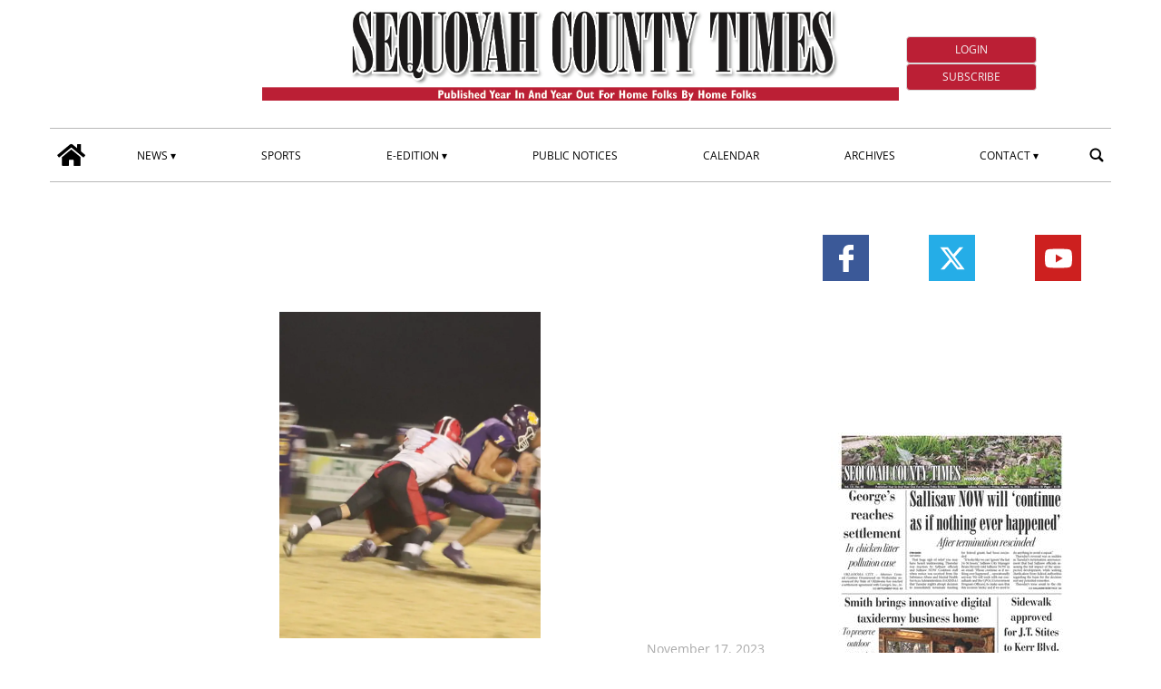

--- FILE ---
content_type: text/html; charset=UTF-8
request_url: https://www.sequoyahcountytimes.com/2023/11/17/central-vian-stay-alive-football-playoffs-sallisaw-gore-webbers-falls-see-seasons-end/?ta-async-content=cache_SB_1
body_size: 59787
content:
<div class="widget_text   hidden-xs d-sm-none d-md-block"><section id="custom_html_slot-16" class="widget_text widget custom_html_slot"><div class="textwidget custom-html-slot-widget">

<div class="space">

</div>
<style>.main_tmpl #custom_html_slot-16 	.space{		height:min(2vw,40px);	}</style><style fallback_style="fallback_style">.fallback_tmpl #custom_html_slot-16 	.space{		height:min(2vw,40px);	}</style></div></section></div><div class=" "><section id="special_content_slot-4" class="widget widget_special_content_slot"><style fallback_style="fallback_style">.fallback_tmpl #special_content_slot-4 .social-share-block{    margin-top: 2rem;    display: flex;    flex-direction: row;    justify-content: normal;}.fallback_tmpl #special_content_slot-4 .social-share-block a{    width: 3.2rem;    height: 3.2rem;    opacity: 1;    align-items: center;    margin: 0 0.1em;}.fallback_tmpl #special_content_slot-4 .social-share-block a:hover{    opacity: 0.7;}.fallback_tmpl #special_content_slot-4 .social-share-block a svg {    padding: 0;    margin-left: auto;    margin-right: auto;    width: 30px;    height: 30px;}.fallback_tmpl #special_content_slot-4 .facebook{    background-color: #3b5998;    display: flex;}.fallback_tmpl #special_content_slot-4 .facebook svg{    fill: #ffffff !important;;}.fallback_tmpl #special_content_slot-4 .twitter{    background-color: #25ade7;    display: flex;}.fallback_tmpl #special_content_slot-4 .twitter svg{    fill: #ffffff !important;}.fallback_tmpl #special_content_slot-4 .linkedin{    background-color: #124572;    display: flex;}.fallback_tmpl #special_content_slot-4 .linkedin svg{    fill: #ffffff !important;}.fallback_tmpl #special_content_slot-4 .pinterest{    background-color: #a72b2b;    display: flex;}.fallback_tmpl #special_content_slot-4 .pinterest svg{    fill: #ffffff !important;}.fallback_tmpl #special_content_slot-4 .whatsapp{    background-color: #59c153;    display: flex;}.fallback_tmpl #special_content_slot-4 .whatsapp svg{    fill: #ffffff !important;}.fallback_tmpl #special_content_slot-4 .reddit{    background-color: #ed4233;    display: flex;}.fallback_tmpl #special_content_slot-4 .reddit svg{    fill: #ffffff !important;}</style><style variable-pc="variables-pc"> @media print, screen and (min-width:600px){ .main_tmpl #special_content_slot-4 *{--position-js : normal ;--button-width : 3.2rem ;--button-radius :  ;--icon-width : 30px ;--justify-content : space-around ;--facebook-background-color : #3b5998 ;--facebook-icon-color : #ffffff ;--twitter-background-color : #25ade7 ;--twitter-icon-color : #ffffff ;--linkedin-background-color : #124572 ;--linkedin-icon-color : #ffffff ;--pinterest-background-color : #a72b2b ;--pinterest-icon-color : #ffffff ;--whatsapp-background-color : #59c153 ;--whatsapp-icon-color : #ffffff ;--reddit-background-color : #ed4233 ;--reddit-icon-color : #ffffff ;--youtube-background-color : #cd201f ;--youtube-icon-color : #ffffff ;--instagram-background-color : #262626 ;--instagram-icon-color : #ffffff ;--mailchimp-background-color : #262626 ;--mailchimp-icon-color : #ffffff ;--rss-background-color : #262626 ;--rss-icon-color : #ffffff ;}}</style><style pc="pc"> @media print, screen and (min-width:600px){ .main_tmpl #special_content_slot-4 .social-network-block {    margin-top: 2rem;    display: flex;    flex-direction: row;    justify-content: var(--justify-content);} .main_tmpl #special_content_slot-4 .social-network-block a {    opacity: 1;    align-items: center;    margin: 0 0.1em;    width: var(--button-width);    height: var(--button-width);} .main_tmpl #special_content_slot-4 .social-network-block a:hover {    opacity: 0.7;} .main_tmpl #special_content_slot-4 .social-network-block a svg {    padding: 0;    margin-left: auto;    margin-right: auto;    width: var(--icon-width);    height: var(--icon-width);    background-color: transparent !important;    border-radius: 0;} .main_tmpl #special_content_slot-4 .social-network-block a{    border-radius: var(--button-radius);} .main_tmpl #special_content_slot-4 .facebook {    display: flex;    background-color: var(--facebook-background-color);} .main_tmpl #special_content_slot-4 .facebook svg{    fill: var(--facebook-icon-color) !important;} .main_tmpl #special_content_slot-4 .twitter {    display: flex;    background-color: var(--twitter-background-color);} .main_tmpl #special_content_slot-4 .twitter svg{    fill: var(--twitter-icon-color) !important;} .main_tmpl #special_content_slot-4 .linkedin {    display: flex;    background-color: var(--linkedin-background-color);} .main_tmpl #special_content_slot-4 .linkedin svg{    fill: var(--linkedin-icon-color) !important;} .main_tmpl #special_content_slot-4 .pinterest {    display: flex;    background-color: var(--pinterest-background-color);} .main_tmpl #special_content_slot-4 .pinterest svg{    fill: var(--pinterest-icon-color) !important;} .main_tmpl #special_content_slot-4 .whatsapp {    display: flex;    background-color: var(--whatsapp-background-color);} .main_tmpl #special_content_slot-4 .whatsapp svg{    fill: var(--whatsapp-icon-color) !important;} .main_tmpl #special_content_slot-4 .reddit {    display: flex;    background-color: var(--reddit-background-color);} .main_tmpl #special_content_slot-4 .reddit svg{    fill: var(--reddit-icon-color) !important;} .main_tmpl #special_content_slot-4 .youtube {    display: flex;    background-color: var(--youtube-background-color);} .main_tmpl #special_content_slot-4 .youtube svg{    fill: var(--youtube-icon-color) !important;} .main_tmpl #special_content_slot-4 .instagram {    display: flex;    background-color: var(--instagram-background-color);} .main_tmpl #special_content_slot-4 .instagram svg{    fill: var(--instagram-icon-color) !important;} .main_tmpl #special_content_slot-4 .mailchimp {    display: flex;    background-color: var(--mailchimp-background-color);} .main_tmpl #special_content_slot-4 .mailchimp svg{    fill: var(--mailchimp-icon-color) !important;} .main_tmpl #special_content_slot-4 .rss {    display: flex;    background-color: var(--rss-background-color);} .main_tmpl #special_content_slot-4 .rss svg{    fill: var(--rss-icon-color) !important;}}</style><style variable-mobile="variables-mobile"> @media print, screen and (max-width:599px){ .main_tmpl #special_content_slot-4 *{--position-js : normal ;--button-width : 3.2rem ;--button-radius :  ;--icon-width : 30px ;--justify-content : space-around ;--facebook-background-color : #3b5998 ;--facebook-icon-color : #ffffff ;--twitter-background-color : #25ade7 ;--twitter-icon-color : #ffffff ;--linkedin-background-color : #124572 ;--linkedin-icon-color : #ffffff ;--pinterest-background-color : #a72b2b ;--pinterest-icon-color : #ffffff ;--whatsapp-background-color : #59c153 ;--whatsapp-icon-color : #ffffff ;--reddit-background-color : #ed4233 ;--reddit-icon-color : #ffffff ;--youtube-background-color : #cd201f ;--youtube-icon-color : #ffffff ;--instagram-background-color : #262626 ;--instagram-icon-color : #ffffff ;--mailchimp-background-color : #262626 ;--mailchimp-icon-color : #ffffff ;--rss-background-color : #262626 ;--rss-icon-color : #ffffff ;}}</style><style mobile="mobile"> @media print, screen and (max-width:599px){ .main_tmpl #special_content_slot-4 .social-network-block {    margin-top: 2rem;    display: flex;    flex-direction: row;    justify-content: var(--justify-content);} .main_tmpl #special_content_slot-4 .social-network-block a {    opacity: 1;    align-items: center;    margin: 0 0.1em;    width: var(--button-width);    height: var(--button-width);} .main_tmpl #special_content_slot-4 .social-network-block a:hover {    opacity: 0.7;} .main_tmpl #special_content_slot-4 .social-network-block a svg {    padding: 0;    margin-left: auto;    margin-right: auto;    width: var(--icon-width);    height: var(--icon-width);    background-color: transparent !important;    border-radius: 0;} .main_tmpl #special_content_slot-4 .social-network-block a{    border-radius: var(--button-radius);} .main_tmpl #special_content_slot-4 .facebook {    display: flex;    background-color: var(--facebook-background-color);} .main_tmpl #special_content_slot-4 .facebook svg{    fill: var(--facebook-icon-color) !important;} .main_tmpl #special_content_slot-4 .twitter {    display: flex;    background-color: var(--twitter-background-color);} .main_tmpl #special_content_slot-4 .twitter svg{    fill: var(--twitter-icon-color) !important;} .main_tmpl #special_content_slot-4 .linkedin {    display: flex;    background-color: var(--linkedin-background-color);} .main_tmpl #special_content_slot-4 .linkedin svg{    fill: var(--linkedin-icon-color) !important;} .main_tmpl #special_content_slot-4 .pinterest {    display: flex;    background-color: var(--pinterest-background-color);} .main_tmpl #special_content_slot-4 .pinterest svg{    fill: var(--pinterest-icon-color) !important;} .main_tmpl #special_content_slot-4 .whatsapp {    display: flex;    background-color: var(--whatsapp-background-color);} .main_tmpl #special_content_slot-4 .whatsapp svg{    fill: var(--whatsapp-icon-color) !important;} .main_tmpl #special_content_slot-4 .reddit {    display: flex;    background-color: var(--reddit-background-color);} .main_tmpl #special_content_slot-4 .reddit svg{    fill: var(--reddit-icon-color) !important;} .main_tmpl #special_content_slot-4 .youtube {    display: flex;    background-color: var(--youtube-background-color);} .main_tmpl #special_content_slot-4 .youtube svg{    fill: var(--youtube-icon-color) !important;} .main_tmpl #special_content_slot-4 .instagram {    display: flex;    background-color: var(--instagram-background-color);} .main_tmpl #special_content_slot-4 .instagram svg{    fill: var(--instagram-icon-color) !important;} .main_tmpl #special_content_slot-4 .mailchimp {    display: flex;    background-color: var(--mailchimp-background-color);} .main_tmpl #special_content_slot-4 .mailchimp svg{    fill: var(--mailchimp-icon-color) !important;} .main_tmpl #special_content_slot-4 .rss {    display: flex;    background-color: var(--rss-background-color);} .main_tmpl #special_content_slot-4 .rss svg{    fill: var(--rss-icon-color) !important;}}</style><div class="template_0017_social_network template_0017_social_network " ><div class="template-content"><div class="social-network-block"><a href="https://www.facebook.com/seqcotimes" class="social-network-block facebook" target="_blank" aria-label="Link to page in facebook"><?xml version="1.0" standalone="no"?>
<!DOCTYPE svg PUBLIC "-//W3C//DTD SVG 20010904//EN"
 "http://www.w3.org/TR/2001/REC-SVG-20010904/DTD/svg10.dtd">
<svg version="1.0" xmlns="http://www.w3.org/2000/svg"
 width="512.000000pt" height="512.000000pt" viewBox="0 0 512.000000 512.000000"
 preserveAspectRatio="xMidYMid meet">

<g transform="translate(0.000000,512.000000) scale(0.100000,-0.100000)"
 stroke="none">
<path d="M2960 5104 c-394 -57 -704 -271 -868 -599 -118 -238 -142 -383 -142
-876 l0 -349 -339 0 c-188 0 -351 -4 -364 -9 -14 -6 -35 -20 -46 -32 -21 -22
-21 -29 -21 -483 0 -422 2 -463 18 -482 34 -43 47 -44 406 -44 l346 0 0 -1080
0 -1080 29 -32 29 -33 466 -3 c411 -2 470 -1 497 13 62 32 59 -18 59 1150 l0
1065 400 0 c288 0 406 3 425 12 55 25 55 29 55 517 l0 451 -29 32 -29 33 -412
3 -411 3 3 323 3 322 30 59 c33 64 88 107 162 127 21 6 169 12 328 14 160 3
301 7 313 10 13 3 35 17 48 31 l24 26 0 432 c0 424 0 432 -21 454 -11 12 -32
26 -46 32 -40 15 -801 9 -913 -7z"/>
</g>
</svg>
</a><a href="https://twitter.com/i/flow/login?redirect_after_login=%2Fseqcotimes" class="social-network-block twitter" target="_blank" aria-label="Link to page in twitter"><svg enable-background="new 0 0 24 24" height="100%" id="Layer_1" version="1.1" viewBox="0 0 24 24" xml:space="preserve" xmlns="http://www.w3.org/2000/svg" xmlns:xlink="http://www.w3.org/1999/xlink"><path d="M18.244 2.25h3.308l-7.227 8.26 8.502 11.24H16.17l-5.214-6.817L4.99 21.75H1.68l7.73-8.835L1.254 2.25H8.08l4.713 6.231zm-1.161 17.52h1.833L7.084 4.126H5.117z"></path>
</svg></a><a href="https://www.youtube.com/channel/UC04yhUvSv_8Guuwcz0BiC5Q" class="social-network-block youtube" target="_blank" aria-label="Link to page in youtube"><?xml version="1.0" ?><!DOCTYPE svg  PUBLIC '-//W3C//DTD SVG 1.1//EN'  'http://www.w3.org/Graphics/SVG/1.1/DTD/svg11.dtd'><svg height="100%" style="fill-rule:evenodd;clip-rule:evenodd;stroke-linejoin:round;stroke-miterlimit:2;" version="1.1" viewBox="0 0 512 512" width="100%" xml:space="preserve" xmlns="http://www.w3.org/2000/svg" xmlns:serif="http://www.serif.com/" xmlns:xlink="http://www.w3.org/1999/xlink"><path d="M501.303,132.765c-5.887,-22.03 -23.235,-39.377 -45.265,-45.265c-39.932,-10.7 -200.038,-10.7 -200.038,-10.7c0,0 -160.107,0 -200.039,10.7c-22.026,5.888 -39.377,23.235 -45.264,45.265c-10.697,39.928 -10.697,123.238 -10.697,123.238c0,0 0,83.308 10.697,123.232c5.887,22.03 23.238,39.382 45.264,45.269c39.932,10.696 200.039,10.696 200.039,10.696c0,0 160.106,0 200.038,-10.696c22.03,-5.887 39.378,-23.239 45.265,-45.269c10.696,-39.924 10.696,-123.232 10.696,-123.232c0,0 0,-83.31 -10.696,-123.238Zm-296.506,200.039l0,-153.603l133.019,76.802l-133.019,76.801Z" style="fill-rule:nonzero;"/></svg></a></div></div></div><script js_default ="pc-0001_cervino">if(window.innerWidth>=600 && jQuery('body').hasClass('main_tmpl')){
}
</script><script pc="pc">if(window.innerWidth>=600 && jQuery('body').hasClass('main_tmpl')){
document.addEventListener("DOMContentLoaded", () => {
    special_content_slot_4_change_position_pc();
}
);



}
function special_content_slot_4_change_position_pc(){
    (function($) {
        if($("body")[0].className.match(/main_tmpl/)!=null){
            post_slot = $("#special_content_slot-4")[0];

            social_sharing_position = post_slot.querySelector("[variable-pc]").innerHTML.match(/--position-js.+?\;/)[0];
            social_sharing_position = social_sharing_position.replace(/\s/g,"");
            social_sharing_position = social_sharing_position.replace(/^.+?\:/g,"");
            social_sharing_position = social_sharing_position.replace(/\;/g,"");

            if (social_sharing_position == "after_post_title") {
                $('div[class*="_single_"]')[0].querySelector(".title").after($("#special_content_slot-4")[0].parentElement);
                $("#special_content_slot-4>div .social-share-block .social-share-link").css("flex-direction", "row");
            }
        }
    })(jQuery);
}
</script><script js_default ="mobile-0001_cervino">if(window.innerWidth<600 && jQuery('body').hasClass('main_tmpl')){
}
</script><script mobile="mobile">if(window.innerWidth<600 && jQuery('body').hasClass('main_tmpl')){
document.addEventListener("DOMContentLoaded", () => {
    special_content_slot_4_change_position_pc();
}
);



}
function special_content_slot_4_change_position_pc(){
    (function($) {
        if($("body")[0].className.match(/main_tmpl/)!=null){
            post_slot = $("#special_content_slot-4")[0];

            social_sharing_position = post_slot.querySelector("[variable-pc]").innerHTML.match(/--position-js.+?\;/)[0];
            social_sharing_position = social_sharing_position.replace(/\s/g,"");
            social_sharing_position = social_sharing_position.replace(/^.+?\:/g,"");
            social_sharing_position = social_sharing_position.replace(/\;/g,"");

            if (social_sharing_position == "after_post_title") {
                $('div[class*="_single_"]')[0].querySelector(".title").after($("#special_content_slot-4")[0].parentElement);
                $("#special_content_slot-4>div .social-share-block .social-share-link").css("flex-direction", "row");
            }
        }
    })(jQuery);
}
</script></section></div><div class="widget_text  "><section id="custom_html_slot-17" class="widget_text widget custom_html_slot"><div class="textwidget custom-html-slot-widget"><iframe style="display: block;" src="https://cdnres.willyweather.com/widget/loadView.html?id=135204" width="100%" height="60" frameborder="0" scrolling="no" title="Weather Widget"></iframe></div></section></div><div class="widget_text  "><section id="custom_html_slot-18" class="widget_text widget custom_html_slot"><div class="textwidget custom-html-slot-widget"><div style="height:min(1vw,20px)">
	
</div></div></section></div><div class="  widget_posts_slot "><section id="posts_slot-14" class="widget widget_posts_slot"><style fallback_style="fallback_style">.fallback_tmpl #posts_slot-14 article{    margin-top: 2rem;    margin-bottom: 2rem;}.fallback_tmpl #posts_slot-14 a{    display: block;}.fallback_tmpl #posts_slot-14 .ads_image{    display: block;    width: 100%;}</style><style variable-pc="variables-pc"> @media print, screen and (min-width:600px){ .main_tmpl #posts_slot-14 *{--img-width : 100% ;--img-max-height : 100% ;}}</style><style pc="pc"> @media print, screen and (min-width:600px){ .main_tmpl #posts_slot-14 article{    margin-top: 2rem;    margin-bottom: 2rem;} .main_tmpl #posts_slot-14 img{    margin-left:auto;    margin-right:auto;} .main_tmpl #posts_slot-14 a{    display: block;} .main_tmpl #posts_slot-14 img{    display: block;    width: var(--img-width);    max-height: var(--img-max-height);}}</style><style variable-mobile="variables-mobile"> @media print, screen and (max-width:599px){ .main_tmpl #posts_slot-14 *{--img-width : 100% ;--img-max-height : 100% ;}}</style><style mobile="mobile"> @media print, screen and (max-width:599px){ .main_tmpl #posts_slot-14 article{    margin-top: 2rem;    margin-bottom: 2rem;} .main_tmpl #posts_slot-14 img{    margin-left:auto;    margin-right:auto;} .main_tmpl #posts_slot-14 a{    display: block;} .main_tmpl #posts_slot-14 img{    display: block;    width: var(--img-width);    max-height: var(--img-max-height);}}</style><div class="template_5001_hompage_ads1_fitzroy template_5001_mob_hompage_ads1_fitzroy pc_0004_fitzroy mobile_0004_fitzroy pc_ads mobile_ads"><div class="template-content">
<article id="post-71414" class="article article_0 " ta_permalink="https://www.sequoyahcountytimes.com/tnad/football-frenzy-sct/" data-track-content data-content-name="INTERNAL AD">
  
    
</article>








</div></div><script js_default ="pc-0004_fitzroy">if(window.innerWidth>=600 && jQuery('body').hasClass('main_tmpl')){
}
</script><script pc="pc">if(window.innerWidth>=600 && jQuery('body').hasClass('main_tmpl')){
}
</script><script js_default ="mobile-0004_fitzroy">if(window.innerWidth<600 && jQuery('body').hasClass('main_tmpl')){
}
</script><script mobile="mobile">if(window.innerWidth<600 && jQuery('body').hasClass('main_tmpl')){
}
</script></section></div>||TA_CACHE_SPLIT||<div class=" "><section id="special_content_slot-5" class="widget widget_special_content_slot"><style fallback_style="fallback_style"></style><style variable-pc="variables-pc"> @media print, screen and (min-width:600px){ .main_tmpl #special_content_slot-5 *{--align-items : center ;--align-left : block ;--align-right : block ;--app-block-widht : 100% ;--apps-align-items : flex-start ;--apps-flex-direction : column ;--apps-padding-left : 1% ;--app-icon-widht : 100% ;--bkg-color : #ffffff ;--button-android-height : auto ;--button-ios-height : auto ;--font-size : 1rem ;--font-style : italic ;--font-weight : 800 ;--height-epaper : auto ;--height-app : 150px ;--max-width-epaper : 100% ;--media-flex-direction : row ;--padding_v : 10px ;--show-eedition : flex ;--show-apps : none ;}}</style><style pc="pc"> @media print, screen and (min-width:600px){ .main_tmpl #special_content_slot-5 .media{    display:flex;    align-items: stretch;    flex-direction: var(--media-flex-direction);    height:fit-content;    width:100%;    align-items: var(--align-items);} .main_tmpl #special_content_slot-5 .e-paper{    display:var(--show-eedition);    flex-grow:1;    flex-shrink:1;    height:var(--height-epaper);    width:fit-content;    max-width: var(--max-width-epaper);    padding-top:var(--padding_v);    padding-bottom:var(--padding_v);    } .main_tmpl #special_content_slot-5 .apps{    display:var(--show-apps);    flex-direction:var(--apps-flex-direction);    flex-grow:1;    flex-shrink:1;    justify-content:space-between;    align-items:var(--apps-align-items);    height:var(--height-app);    width:fit-content;    padding-left:var(--apps-padding-left);    padding-top:var(--padding_v);    padding-bottom:var(--padding_v);    } .main_tmpl #special_content_slot-5 .e-paper a{    height: 100%;    width: 100%;    max-width: 100%;} .main_tmpl #special_content_slot-5 .app-button a{    height: 100%;    width: fit-content;} .main_tmpl #special_content_slot-5 .e-paper img{    max-height: 100%;    max-width: inherit;    object-fit: contain;    width: auto;    max-width: 100%;} .main_tmpl #special_content_slot-5 .space{    flex-grow:100;} .main_tmpl #special_content_slot-5 .app-button img{    width: auto;    max-height: 98%;    max-width:100%;    object-fit: scale-down;    max-width: 100%;} .main_tmpl #special_content_slot-5 .android img{    height: var(--button-android-height);} .main_tmpl #special_content_slot-5 .ios img{    height: var(--button-ios-height);} .main_tmpl #special_content_slot-5 .app-button{    display:flex;    height:48%;    width:fit-content;    } .main_tmpl #special_content_slot-5 .title_ePaper_and_app_1{    display: var(--text-display);    text-align: var(--text-align);    color: var(--text-color);    background-color: var(--bkg-color);    font-size: var(--font-size);    font-style: var(--font-style);    font-weight: var(--font-weight);    text-transform: var(--text-transform);    padding: 1em;}}</style><style variable-mobile="variables-mobile"> @media print, screen and (max-width:599px){ .main_tmpl #special_content_slot-5 *{--align-items : center ;--align-left : block ;--align-right : block ;--app-block-widht : 100% ;--apps-align-items : flex-start ;--apps-flex-direction : column ;--apps-padding-left : 1% ;--app-icon-widht : 100% ;--bkg-color : #ffffff ;--button-android-height : auto ;--button-ios-height : auto ;--font-size : 1rem ;--font-style : italic ;--font-weight : 800 ;--height-epaper : 150px ;--height-app : 150px ;--max-width-epaper : 50% ;--media-flex-direction : row ;--padding_v : 10px ;--show-eedition : flex ;--show-apps : none ;}}</style><style mobile="mobile"> @media print, screen and (max-width:599px){ .main_tmpl #special_content_slot-5 .media{    display:flex;    align-items: stretch;    flex-direction: var(--media-flex-direction);    height:fit-content;    width:100%;    align-items: var(--align-items);} .main_tmpl #special_content_slot-5 .e-paper{    display:var(--show-eedition);    flex-grow:1;    flex-shrink:1;    height:var(--height-epaper);    width:fit-content;    max-width: var(--max-width-epaper);    padding-top:var(--padding_v);    padding-bottom:var(--padding_v);    } .main_tmpl #special_content_slot-5 .apps{    display:var(--show-apps);    flex-direction:var(--apps-flex-direction);    flex-grow:1;    flex-shrink:1;    justify-content:space-between;    align-items:var(--apps-align-items);    height:var(--height-app);    width:fit-content;    padding-left:var(--apps-padding-left);    padding-top:var(--padding_v);    padding-bottom:var(--padding_v);    } .main_tmpl #special_content_slot-5 .e-paper a{    height: 100%;    width: 100%;    max-width: 100%;} .main_tmpl #special_content_slot-5 .app-button a{    height: 100%;    width: fit-content;} .main_tmpl #special_content_slot-5 .e-paper img{    max-height: 100%;    max-width: inherit;    object-fit: contain;    width: auto;    max-width: 100%;} .main_tmpl #special_content_slot-5 .space{    flex-grow:100;} .main_tmpl #special_content_slot-5 .app-button img{    width: auto;    max-height: 98%;    max-width:100%;    object-fit: scale-down;    max-width: 100%;} .main_tmpl #special_content_slot-5 .android img{    height: var(--button-android-height);} .main_tmpl #special_content_slot-5 .ios img{    height: var(--button-ios-height);} .main_tmpl #special_content_slot-5 .app-button{    display:flex;    height:48%;    width:fit-content;    } .main_tmpl #special_content_slot-5 .title_ePaper_and_app_1{    display: var(--text-display);    text-align: var(--text-align);    color: var(--text-color);    background-color: var(--bkg-color);    font-size: var(--font-size);    font-style: var(--font-style);    font-weight: var(--font-weight);    text-transform: var(--text-transform);    padding: 1em;}}</style><div class="template_ePaper_and_app_2 template_mob_ePaper_and_app_2 " ><div class="template-content"><div class="block">
    <div class="text-center ePaper_and_app_1_slot">

        
        <div class="media">
            <div class="space"></div>
            <div class="e-paper">
                <a href="/eedition" target="_blank"> <img src="https://sequoyahcountytimes-etype5.newsmemory.com/?getprima" alt="ePaper" title="ePaper" ></a>
            </div>
            <div class="apps">
                <div class="android app-button"> 
                      <a href="#" target="_blank"> <img src="https://www.sequoyahcountytimes.com/sequoyahcountytimes/news/wp-content/themes/TA_2.2_20231204/icons/special-content/google-play-badge-150x48.png" ta-srcset="https://www.sequoyahcountytimes.com/sequoyahcountytimes/news/wp-content/themes/TA_2.2_20231204/icons/special-content/google-play-badge-150x48.png 150w, https://www.sequoyahcountytimes.com/sequoyahcountytimes/news/wp-content/themes/TA_2.2_20231204/icons/special-content/google-play-badge-300x95.png 300w, https://www.sequoyahcountytimes.com/sequoyahcountytimes/news/wp-content/themes/TA_2.2_20231204/icons/special-content/google-play-badge.png 500w" sizes="150px" alt="coogle_play" title="coogle_play" ></a>
                </div>
                <div class="ios app-button">
                    <a href="#" target="_blank"> <img src="https://www.sequoyahcountytimes.com/sequoyahcountytimes/news/wp-content/themes/TA_2.2_20231204/icons/special-content/iOS_store-150x50.png" ta-srcset="https://www.sequoyahcountytimes.com/sequoyahcountytimes/news/wp-content/themes/TA_2.2_20231204/icons/special-content/iOS_store-150x50.png 150w, https://www.sequoyahcountytimes.com/sequoyahcountytimes/news/wp-content/themes/TA_2.2_20231204/icons/special-content/iOS_store-300x100.png 300w, https://www.sequoyahcountytimes.com/sequoyahcountytimes/news/wp-content/themes/TA_2.2_20231204/icons/special-content/iOS_store.png 500w" sizes="150px" alt="app_store" title="app_store" ></a>
                </div>
            </div>
            <div class="space"></div>
        </div>

    </div>
</div></div></div><script js_default ="pc-0001_cervino">if(window.innerWidth>=600 && jQuery('body').hasClass('main_tmpl')){
}
</script><script pc="pc">if(window.innerWidth>=600 && jQuery('body').hasClass('main_tmpl')){
}
</script><script js_default ="mobile-0001_cervino">if(window.innerWidth<600 && jQuery('body').hasClass('main_tmpl')){
}
</script><script mobile="mobile">if(window.innerWidth<600 && jQuery('body').hasClass('main_tmpl')){
}
</script></section></div><div class=" "><section id="special_content_slot-6" class="widget widget_special_content_slot"><style fallback_style="fallback_style"></style><style variable-pc="variables-pc"> @media print, screen and (min-width:600px){ .main_tmpl #special_content_slot-6 *{--height : 45px ;}}</style><style pc="pc"> @media print, screen and (min-width:600px){ .main_tmpl #special_content_slot-6 .apps {    display: flex;    flex-direction: row;    justify-content: center;    flex-wrap: wrap;} .main_tmpl #special_content_slot-6 .apps a{    display:block;    padding:5px;} .main_tmpl #special_content_slot-6 .apps a img{    height:var(--height);    width:auto;}}</style><style variable-mobile="variables-mobile"> @media print, screen and (max-width:599px){ .main_tmpl #special_content_slot-6 *{--height : 45px ;}}</style><style mobile="mobile"> @media print, screen and (max-width:599px){ .main_tmpl #special_content_slot-6 .apps {    display: flex;    flex-direction: row;    justify-content: center;    flex-wrap: wrap;} .main_tmpl #special_content_slot-6 .apps a{    display:block;    padding:5px;} .main_tmpl #special_content_slot-6 .apps a img{    height:var(--height);    width:auto;}}</style><div class="template_0050_apps_buttons template_0050_apps_buttons " ><div class="template-content">
<div class="apps_button">
        <div class="apps">
            <div class="android app-button"> 
                  <a href="https://sequoyahcountytimes-etype5.newsmemory.com/" target="_blank"> <img src="https://www.sequoyahcountytimes.com/sequoyahcountytimes/news/wp-content/themes/TA_2.2_20231204/icons/special-content/google-play-badge_20230822.png"  alt="google_play" title="google_play" ></a>
            </div>
            <div class="ios app-button">
                <a href="https://sequoyahcountytimes-etype5.newsmemory.com/" target="_blank"> <img src="https://www.sequoyahcountytimes.com/sequoyahcountytimes/news/wp-content/themes/TA_2.2_20231204/icons/special-content/Download_on_the_App_Store_Badge_US-UK_RGB_blk_092917_20230821.svg"  alt="app_store" title="app_store" ></a>
            </div>
        </div>
</div>
</div></div><script js_default ="pc-0001_cervino">if(window.innerWidth>=600 && jQuery('body').hasClass('main_tmpl')){
}
</script><script pc="pc">if(window.innerWidth>=600 && jQuery('body').hasClass('main_tmpl')){
}
</script><script js_default ="mobile-0001_cervino">if(window.innerWidth<600 && jQuery('body').hasClass('main_tmpl')){
}
</script><script mobile="mobile">if(window.innerWidth<600 && jQuery('body').hasClass('main_tmpl')){
}
</script></section></div>||TA_CACHE_SPLIT||<div class=" "><section id="labels_slot-6" class="widget widget_labels_slot"><style fallback_style="fallback_style">.fallback_tmpl #labels_slot-6 .mainColumnLabel {		margin: 2rem 0 0 0;    padding: 0.5rem;    color: #ffffff;    font-size: 1rem;    font-style: italic;    font-weight: 800;    text-transform: uppercase;    text-align: center;    border-width: 1px;    border-style: solid;    border-color: #0998de;	background-color: #0998de;}</style><style variable-pc="variables-pc"> @media print, screen and (min-width:600px){ .main_tmpl #labels_slot-6 *{--bkg-color : #bb1f35 ;--border-color : #ffffff ;--border-style : solid ;--border-width : 1px ;--font-size : 1rem ;--font-style : normal ;--font-weight : 800 ;--margin-top : min(3vw,60px) ;--text-align : left ;--text-color : #ffffff ;--text-transform : uppercase ;--padding : 0.5rem ;}}</style><style pc="pc"> @media print, screen and (min-width:600px){ .main_tmpl #labels_slot-6 .mainColumnLabel {		margin: var(--margin-top) 0 0 0;    padding: var(--padding);    color: var(--text-color);    font-size: var(--font-size);    font-style: var(--font-style);    font-weight: var(--font-weight);    text-transform: var(--text-transform);    text-align: var(--text-align);    border-width: var(--border-width);    border-style: var(--border-style);    border-color: var(--border-color);	background-color: var(--bkg-color);	}}</style><style variable-mobile="variables-mobile"> @media print, screen and (max-width:599px){ .main_tmpl #labels_slot-6 *{--bkg-color : #1b75bb ;--border-bottom-color : #ffffff ;--border-bottom-style : solid ;--border-bottom-width : 2px ;--border-radius-bottom : 1px ;--border-radius-top : 1px ;--border-top-color : #1b75bb ;--border-top-style : solid ;--border-top-width : 1px ;--font-size : 1em ;--font-style : normal ;--font-weight : 800 ;--justify-content : left ;--label-hover-color : #4453ba ;--margin-top : 2vw ;--text-color : #ffffff ;--text-transform : uppercase ;--padding_h : 1em ;--padding_v : 0.3em ;}}</style><style mobile="mobile"> @media print, screen and (max-width:599px){ .main_tmpl #labels_slot-6 .LabelContent {    margin-top: var(--margin-top);    border-bottom-width:var(--border-bottom-width);    border-bottom-style:var(--border-bottom-style);    border-bottom-color:var(--border-bottom-color);    display: flex;    justify-content: var(--justify-content);} .main_tmpl #labels_slot-6 .mainColumnLabel {    width: max-content;    padding-top: var(--padding_v);    padding-bottom: var(--padding_v);    padding-right: var(--padding_h);    padding-left: var(--padding_h);    background-color: var(--bkg-color);        border-top-left-radius: var(--border-radius-top);    border-top-right-radius: var(--border-radius-top);    border-bottom-left-radius: var(--border-radius-bottom);    border-bottom-right-radius: var(--border-radius-bottom);        border-top-width:var(--border-top-width);    border-top-style:var(--border-top-style);    border-top-color:var(--border-top-color);} .main_tmpl #labels_slot-6 a .mainColumnLabel {    text-decoration: none;    color: var(--text-color);    font-size: var(--font-size);    font-style: var(--font-style);    font-weight: var(--font-weight);    text-transform: var(--text-transform);} .main_tmpl #labels_slot-6 a[href^="http"]:hover {    color: var(--label-hover-color);}}</style><div class="template_0001_cervino template_0005_k2 pc_0001_cervino mobile_0005_k2" ><div class="template-content"><div class="mainColumnLabel ">
	Editor Picks</div></div></div><script js_default ="pc-0001_cervino">if(window.innerWidth>=600 && jQuery('body').hasClass('main_tmpl')){
}
</script><script pc="pc">if(window.innerWidth>=600 && jQuery('body').hasClass('main_tmpl')){
}
</script><script js_default ="mobile-0005_k2">if(window.innerWidth<600 && jQuery('body').hasClass('main_tmpl')){
}
</script><script mobile="mobile">if(window.innerWidth<600 && jQuery('body').hasClass('main_tmpl')){
}
</script></section></div><div class="  widget_posts_slot "><section id="posts_slot-15" class="widget widget_posts_slot"><style fallback_style="fallback_style">.fallback_tmpl #posts_slot-15 .template-content {    padding-left:calc(1%);    padding-right:calc(1%);}.fallback_tmpl #posts_slot-15 article {        display: flex;    flex-direction: row;    height:fit-content;    padding-top: 3vh;    padding-bottom: 3vh;    padding-left:calc(1%);    padding-right: calc(1%);    box-sizing: content-box;    cursor: pointer;    }.fallback_tmpl #posts_slot-15 article * {        justify-content:space-between;    width: 100%;    overflow: hidden;    text-overflow: ellipsis;    }.fallback_tmpl #posts_slot-15 .feature_image {    position: relative;    display: flex;    width: calc(100%/3 - 1*1%);    padding-top: calc((100%/3 - 1%)/(3 / 2));    flex-grow:0;    flex-shrink:0;      margin-right: calc(2*1%);    overflow: hidden;}.fallback_tmpl #posts_slot-15 .feature_image_container{    position: absolute;    display:flex;    top:0;    width: 100%;        height: auto;}.fallback_tmpl #posts_slot-15 img {    width: 100%;    height: 100%;    display:flex;    max-width: 100%;    margin-top:auto;    margin-bottom:auto;    }.fallback_tmpl #posts_slot-15 .pre-content {    display:flex;    flex-grow:100;    flex-shrink:100;    flex-direction: column; }.fallback_tmpl #posts_slot-15 .content {    position:relative;    display:flex;    flex-grow:1;    flex-shrink:1;    flex-direction: column;    box-sizing:content-box; }.fallback_tmpl #posts_slot-15 .content_header{order:1}.fallback_tmpl #posts_slot-15 .titleandbody{order:2;}.fallback_tmpl #posts_slot-15 .date{order:3;}.fallback_tmpl #posts_slot-15 .content_header {    flex-direction: row !important;}.fallback_tmpl #posts_slot-15 .protected_content {    position: absolute;    right: 0;    padding-left: 1vw;    width: 40px !important;    height: 30px !important;}.fallback_tmpl #posts_slot-15 .content * {    width: 100%;    flex-direction: column;    position:static;    display:flex;    overflow: hidden;    text-overflow: ellipsis;    }.fallback_tmpl #posts_slot-15 .categories {    width: auto;    text-align: left;    font-weight: 400;    color: #000000;    font-size: 0.7em;    display: block;    text-transform: uppercase;    justify-content: center;    flex-grow:0;    flex-shrink: 0;    padding-left:1vw;    padding-right:1vw;    padding-top:4px;    padding-bottom:4px;}.fallback_tmpl #posts_slot-15 .titleandbody {    padding-left:1vw;    padding-right:1vw;    padding-top:4px;    padding-bottom:4px;}.fallback_tmpl #posts_slot-15 .title {    text-align: left;    text-transform: none;    font-size: 1.3em !important;    line-height: 1.3;    font-weight: bold;    flex-grow:0;    flex-shrink:0;    justify-content: flex-start;    flex-direction: column ;}.fallback_tmpl #posts_slot-15 .title a {    padding-bottom: calc(1 * 4px);    color: #000000;}.fallback_tmpl #posts_slot-15 .title a:hover {    color: #4453ba;    text-decoration: none;}.fallback_tmpl #posts_slot-15 a {    color:#000000;    text-decoration:none;}.fallback_tmpl #posts_slot-15 a:hover {    color:#4453ba;}.fallback_tmpl #posts_slot-15 .body {    display: block;    font-size: 0.8em;    word-wrap: break-word;    white-space: normal;    flex-direction: column;    min-height: 0px;    text-align: justify;    flex-grow:100;    flex-shrink:100;    line-height: 1.3;}.fallback_tmpl #posts_slot-15 .body *{    flex-grow:0;    flex-shrink:0;}.fallback_tmpl #posts_slot-15 .date {    display: block;    font-size: 0.8em;    bottom:0px;    text-align: left;    color: #000000;    flex-grow:0;    flex-shrink:0;    padding-left:1vw;    padding-right:1vw;    padding-top:4px;    padding-bottom:4px;    }.fallback_tmpl #posts_slot-15 .related {    display: none;}</style><style variable-pc="variables-pc"> @media print, screen and (min-width:600px){ .main_tmpl #posts_slot-15 *{--article-background-color : #ffffff ;--article-background-color-hover : #ffffff ;--article-border-top : 0px solid rgba(238,238,238,1) ;--article-border-bottom : 2px solid rgba(238,238,238,1) ;--article-clickable-js : active ;--article-margin-top : min(1vw,20px) ;--article-margin-bottom : min(1vw,20px) ;--article-margin-horizontal : 1vw ;--article-padding-top : 0px ;--article-padding-bottom : 0px ;--article-padding-horizontal : 0px ;--author-default-color : #000000 ;--author-display : none ;--author-font-size : 1em ;--author-font-style : normal ;--author-font-weight : normal ;--author-padding-bottom : 1px ;--author-padding-top : 1px ;--author-text-before-color : #000000 ;--author-text-transform : none ;--body-display : none ;--body-font-size : 0.8em ;--body-line-height : 1.3 ;--body-padding-bottom : 1px ;--body-padding-top : 1px ;--body-text-align : justify ;--category-bckg-color : #ffffff ;--category-border_radius : 1px ;--category-border_color : #ffffff ;--category-border_width : 1px ;--category-display : none ;--category-font-color : #bb1f35 ;--category-font-size : 0.7em ;--category-font-style : normal ;--category-font-weight : 700 ;--category-margin_lx_2 : 0px ;--category-margin_rx_2 : 0px ;--category-margin_bottom_2 : 0px ;--category-margin_top_2 : 0px ;--category-padding_lx : 10px ;--category-padding_rx : 10px ;--category-padding_bottom : 5px ;--category-padding_top : 5px ;--category-text-transform : uppercase ;--category-position-js : follow-order-content ;--category-position-h : unset ;--category-position-v : 0 ;--category-link-color-onhover : #00000 ;--content-border-bottom-color : #ffffff ;--content-border-bottom-style : solid ;--content-border-bottom-width : 1px ;--content-border-top : 0px solid rgba(238,238,238,1) ;--content-padding-left : 0vw ;--content-padding-right : 0vw ;--category-margin_lx : 0px ;--category-margin_rx : 0px ;--content_header_justify_content : space-between ;--date-clock-display-js : no ;--date-clock-icon-color : #1c76ca ;--date-clock-icon-line-height : 0.9rem ;--date-display : flex ;--date-font-size : 0.7em ;--date-padding-bottom : 5px ;--date-padding-top : 5px ;--date-padding-left : 0vw ;--date-padding-right : 0vw ;--date-position-js : follow-order-content ;--date-text-align : flex-end ;--date-text-transform : none ;--date-font-color : #acabab ;--date-time-transform : none ;--full_article_border : 0px solid #d6d1d1 ;--full_article_text_color : #40227 ;--full_article_display : inline-block ;--full_article_text_decor : none ;--full_article_text_transform : uppercase ;--full_article_letter_spacing : .05em ;--full_article_font_size : 11px ;--full_article_margin_top : 15px ;--full_article_padding : 6px 18px ;--image-border-top : 0px solid rgba(230,230,230,1) ;--image-border-bottom : 0px solid rgba(230,230,230,1) ;--image-display : flex ;--image-hover-display : 1 ;--image_object-fit : cover ;--image-ratio : calc(3 / 2) ;--image-ratio-fix : no ;--image-zoom : 1.15 ;--optional-post-slide-js : 0 ;--order-content-catgory : 10 ;--order-content-title-top : 15 ;--order-content-title : 20 ;--order-content-title-sub : 25 ;--order-content-author : 30 ;--order-content-body : 40 ;--order-content-space : 50 ;--order-content-social-share : 71 ;--order-content-articlebutton : 70 ;--order-content-related : 80 ;--order-content-date : 90 ;--post-slot-background-color : #ffffff ;--post-slot_fill_height-js : no ;--post-slot-margin-top : 0px ;--post-slot-margin-bottom : 0px ;--post-slot-margin-right : 0px ;--post-slot-margin-left : 0px ;--post-slot-padding-top : 0px ;--post-slot-padding-bottom : 0px ;--post-slot-padding-right : 0px ;--post-slot-padding-left : 0px ;--read-more-alignment : center ;--read-more-button-background-color : #ffffff ;--read-more-button-background-color-hover : #ffffff ;--read-more-button-color : #000000 ;--read-more-button-color-hover : #000000 ;--read-more-button-border : 1px solid #d6d1d1 ;--read-more-padding-bottom : 5px ;--read-more-padding-top : 15px ;--related-display : none ;--related-text-align : left ;--related-text-color : #000000 ;--related-text-color-hover : #6f6f6f ;--related-icon-color : #000000 ;--related-text-font-size : 0.8em ;--related-text-font-weight : 200 ;--related-title-align : left ;--related-title-color : #000000 ;--related-title-font-size : 1em ;--related-title-font-weight : bold ;--social-share-alignment : center ;--social-share-margin : 5px ;--social-share-fb-display : flex ;--social-share-fb-color : #3364a3 ;--social-share-twitter-display : flex ;--social-share-twitter-color : #000000 ;--social-share-linkedin-display : flex ;--social-share-linkedin-color : #0073b1 ;--social-share-pinterest-display : flex ;--social-share-pinterest-color : #b7081b ;--social-share-whatsapp-display : flex ;--social-share-whatsapp-color : #39ba4b ;--social-share-reddit-display : flex ;--social-share-reddit-color : #f74300 ;--social-share-telegram-display : none ;--social-share-telegram-color : #54a9eb ;--tablet-style-js : pc ;--text_padding_h : 0px ;--text_padding_v : min(max(1px,0.2vw),5px) ;--title-decoration-on-hover : none ;--title-default-color : #000000 ;--title-font-size : 1.1em ;--title-font-weight : bold ;--title-hover-color : #4453ba ;--title-line-height : 1.3 ;--title-position-js : follow-order-content ;--title-padding-bottom : 5px ;--title-padding-top : 5px ;--title-text-align : left ;--title-text-transform : none ;--title-sub-display : none ;--title-sub-default-color : #000000 ;--title-sub-font-size : 1em ;--title-sub-font-weight : bold ;--title-sub-line-height : 1 ;--title-sub-position-js : follow-order-content ;--title-sub-padding-bottom : 5px ;--title-sub-padding-top : 5px ;--title-sub-text-align : left ;--title-sub-text-transform : none ;--title-top-display : none ;--title-top-default-color : #000000 ;--title-top-font-size : 1 ;--title-top-font-weight : bold ;--title-top-line-height : 1 ;--title-top-position-js : follow-order-content ;--title-top-padding-bottom : 0 ;--title-top-padding-top : 0 ;--title-top-text-align : left ;--title-top-text-transform : none ;}}</style><style style_default="pc-0013_adula-v3"> @media print, screen and (min-width:600px){ .main_tmpl #posts_slot-15 .template-content {       --image-ratio:calc(16 / 9);    --image_object-fit: cover;	--category-border_radius: 1px;	--category-border_width: 1px;    --line-height-title:1.3;    position:relative;} .main_tmpl #posts_slot-15 .template-content {    display:flex ;    flex:1;    min-height:300px;    flex-wrap:wrap;    justify-content: space-evenly;    min-height: var(--min_art_height);        margin-top: var(--post-slot-margin-top);    margin-bottom: var(--post-slot-margin-bottom);    margin-right: var(--post-slot-margin-right);    margin-left: var(--post-slot-margin-left);        padding-top: var(--post-slot-padding-top);    padding-bottom: var(--post-slot-padding-bottom);    padding-right: var(--post-slot-padding-right);    padding-left: var(--post-slot-padding-left);        background-color:var(--post-slot-background-color);} .main_tmpl #posts_slot-15 article {    overflow: hidden;    display:flex;    flex-direction: column;    flex-grow:100;        margin-top: var(--article-margin-top);    margin-bottom: var(--article-margin-bottom);        padding-top: var(--article-padding-top);    padding-bottom: var(--article-padding-bottom);        box-sizing: border-box;        cursor: pointer;        padding-left:calc(var(--article-padding-horizontal) * 1/2);    padding-right:calc(var(--article-padding-horizontal) * 1/2);    background-color:var(--article-background-color);        border-top:var(--article-border-top);    border-bottom:var(--article-border-bottom);} .main_tmpl #posts_slot-15 article:hover {    background-color:var(--article-background-color-hover);} .main_tmpl #posts_slot-15 article:hover .content_header>.categories{    background-color:var(--category-bckg-color);} .main_tmpl #posts_slot-15 .article:hover img{    opacity: var(--image-hover-display);} .main_tmpl #posts_slot-15 .article:hover .feature_image img  {    -ms-transform: scale(var(--image-zoom));     -webkit-transform: scale(var(--image-zoom));     transform: scale(var(--image-zoom));} .main_tmpl #posts_slot-15 .article img {    transition: transform .5s ease;} .main_tmpl #posts_slot-15 article * {        flex-direction: column;    width: 100%;    display:revert;    text-overflow: ellipsis;} .main_tmpl #posts_slot-15 .feature_image {    position: relative;    overflow: hidden;    display:var(--image-display);    max-width: 100%;    padding-top: calc(100%/var(--image-ratio));    flex-grow:0;    flex-shrink:0;    border-top: var(--image-border-top);     border-bottom: var(--image-border-top);     box-sizing:content-box;    height:var(--image-ratio-fix);} .main_tmpl #posts_slot-15 .feature_image * {    max-width: 100%;    max-height:inherit;    object-fit: var(--image_object-fit);    margin-left: auto;    margin-right: auto;    height:inherit;} .main_tmpl #posts_slot-15 .feature_image_container{    position: absolute;    top:0;    width: 100%;    height: 100%;} .main_tmpl #posts_slot-15 img{    width: 100%;    height: 100%;    display:flex;    max-width: 100%;    margin-top: auto;    margin-bottom:auto;} .main_tmpl #posts_slot-15 .pre-content {    flex: 1;    min-height:70px;} .main_tmpl #posts_slot-15 .content {    width: 100%;    position:relative;    height:100%;    display:flex;    padding-left: var(--content-padding-left);    padding-right: var(--content-padding-right);    border-bottom: var(--content-border-bottom-width) var(--content-border-bottom-style) var(--content-border-bottom-color);    border-top: var(--content-border-top);} .main_tmpl #posts_slot-15 .content_header{order:var(--order-content-catgory);} .main_tmpl #posts_slot-15 .space{order:var(--order-content-space);} .main_tmpl #posts_slot-15 .toptitle{order:var(--order-content-title-top);} .main_tmpl #posts_slot-15 .title{order:var(--order-content-title);} .main_tmpl #posts_slot-15 .subtitle{order:var(--order-content-title-sub);} .main_tmpl #posts_slot-15 .body{order:var(--order-content-body);} .main_tmpl #posts_slot-15 .author{order:var(--order-content-author);} .main_tmpl #posts_slot-15 .date{order:var(--order-content-date);} .main_tmpl #posts_slot-15 .related{order: var(--order-content-related);} .main_tmpl #posts_slot-15 .full_article_button{ order: var(--order-content-articlebutton);} .main_tmpl #posts_slot-15 .post-social-share {order:var(--order-content-social-share);} .main_tmpl #posts_slot-15 .author_date_inline {order:var(--order-content-date);} .main_tmpl #posts_slot-15 .content * {    width: 100%;} .main_tmpl #posts_slot-15 .content_header{    display:flex;    flex-direction: row;    justify-content:var(--content_header_justify_content);    width:auto;    margin-top: var(--text_padding_v);    margin-bottom: var(--text_padding_v);    margin-left: var(--category-margin_lx);    margin-right: var(--category-margin_rx);} .main_tmpl #posts_slot-15 .content_header_space{    width:auto;} .main_tmpl #posts_slot-15 .categories {    position: relative;    display:var(--category-display);    width: initial;    height: initial;    min-width:auto;    font-size: var(--category-font-size);    font-weight: var(--category-font-weight);    font-style:var(--category-font-style);    color:var(--category-font-color);    min-height:calc(var(--category-font-size) + var(--text_padding_v)*2);    background-color: var(--category-bckg-color);    text-transform: var(--category-text-transform);        flex-grow:0;    flex-shrink:10;    border-width:var(--category-border_width);    border-style: solid ;    border-color: var(--category-border_color);    border-radius: var(--category-border_radius);    justify-content: center;    padding-left: var(--category-padding_lx);    padding-right: var(--category-padding_rx);    padding-top: var(--category-padding_bottom);    padding-bottom: var(--category-padding_top);        margin-left: var(--category-margin_lx_2);    margin-right: var(--category-margin_rx_2);    margin-top: var(--category-margin_top_2);    margin-bottom: var(--category-margin_bottom_2);} .main_tmpl #posts_slot-15 .categories a{    color:var(--category-font-color);    all:unset;} .main_tmpl #posts_slot-15 .categories a:hover{    color:var(--category-link-color-onhover);} .main_tmpl #posts_slot-15 .protected_content{    height:24px;    width:auto;    flex-shrink:0;    padding-left: 10px;    padding-right: 0px;} .main_tmpl #posts_slot-15 .protected_content img{    width:auto;} .main_tmpl #posts_slot-15 .space{    flex-grow:100;    flex-shrink:100;} .main_tmpl #posts_slot-15 .toptitle {    display:var(--title-top-display);    text-align: var(--title-top-text-align);        font-size: var(--title-top-font-size);    line-height:var(--title-top-line-height);    font-weight: var(--title-top-font-weight);    flex-grow:0;    flex-shrink:0;    flex-direction: column ;    padding-top: var(--title-top-padding-top);    padding-bottom: var(--title-top-padding-bottom);    color: var(--title-top-default-color);    text-transform: var(--title-top-text-transform);} .main_tmpl #posts_slot-15 .subtitle {    display:var(--title-sub-display);    text-align: var(--title-sub-text-align);        font-size: var(--title-sub-font-size);    line-height:var(--title-sub-line-height);    font-weight: var(--title-sub-font-weight);    flex-grow:0;    flex-shrink:0;    flex-direction: column ;    padding-top: var(--title-sub-padding-top);    padding-bottom: var(--title-sub-padding-bottom);    color: var(--title-sub-default-color);    text-transform: var(--title-sub-text-transform);} .main_tmpl #posts_slot-15 .title {    text-align: var(--title-text-align);        font-size: var(--title-font-size);    line-height:var(--title-line-height);    font-weight: var(--title-font-weight);    flex-grow:0;    flex-shrink:0;    flex-direction: column ;} .main_tmpl #posts_slot-15 .title a{    padding-top: var(--title-padding-top);    padding-bottom: var(--title-padding-bottom);    color: var(--title-default-color);    text-transform: var(--title-text-transform);} .main_tmpl #posts_slot-15 .title a:hover{	color: var(--title-hover-color);	text-decoration: var(--title-decoration-on-hover);} .main_tmpl #posts_slot-15 a {    color: black;    text-decoration:none;} .main_tmpl #posts_slot-15 a:hover {    color:#4453ba;} .main_tmpl #posts_slot-15 .author {    padding-top: var(--author-padding-top);    padding-bottom: var(--author-padding-bottom);    color: var(--author-default-color);    font-size: var(--author-font-size);    font-style: var(--author-font-style);    font-weight: var(--author-font-weight);        display: var(--author-display);            text-transform: var(--author-text-transform);    flex-direction: row;} .main_tmpl #posts_slot-15 .author>a {    all: inherit;    cursor: pointer;    display: revert;} .main_tmpl #posts_slot-15 .body {    display: var(--body-display);    font-size: var(--body-font-size);    word-wrap: break-word;    white-space: normal;    flex-grow:100;    flex-shrink:100;    flex-direction: column ;    min-height: 0;    text-align: var(--body-text-align);    line-height: var(--body-line-height);        padding-top: var(--body-padding-top);    padding-bottom: var(--body-padding-bottom);} .main_tmpl #posts_slot-15 .body *{    flex-grow:0;    flex-shrink:0;} .main_tmpl #posts_slot-15 .author_text_before{    color: var(--author-text-before-color);    width: max-content;    display: inline;} .main_tmpl #posts_slot-15 .clock_icon{    display: inline-block;    width: var(--date-font-size);    height: var(--date-font-size);    line-height: var(--date-clock-icon-line-height) !important;    margin-right: 0.3rem;} .main_tmpl #posts_slot-15 .clock_icon svg{    fill: var(--date-clock-icon-color);} .main_tmpl #posts_slot-15 .date_part{    display: inline-block;    width: max-content;} .main_tmpl #posts_slot-15 .date {    display:var(--date-display);    flex-direction: row;    font-size: var(--date-font-size);    align-self: var(--date-text-align);    color: var(--date-font-color);    flex-grow:0;    flex-shrink:0;        padding-left: var(--date-padding-left);    padding-right: var(--date-padding-right);    padding-top: var(--date-padding-top);    padding-bottom: var(--date-padding-bottom);    width: max-content;    text-transform: var(--date-text-transform);    align-items: baseline;} .main_tmpl #posts_slot-15 .date_time {    all: unset;    text-transform: var(--date-time-transform);} .main_tmpl #posts_slot-15 .date a {    display: inline-block;    width: max-content;} .main_tmpl #posts_slot-15 .img_near_date {    width: var(--date-font-size);    height: var(--date-font-size);} .main_tmpl #posts_slot-15 .author_date_inline {    display: flex;    flex-direction: row;    align-items: center;} .main_tmpl #posts_slot-15 .full_article_button{       align-self: var(--read-more-alignment);    justify-content:center;    width:fit-content;    padding-top: var(--read-more-padding-top);    padding-bottom: var(--read-more-padding-bottom);} .main_tmpl #posts_slot-15 .full_article_button a {    width: fit-content;         padding-left: var(--text_padding_h);    padding-right: var(--text_padding_h);    padding-top: var(--text_padding_v);    padding-bottom: var(--text_padding_v);    border: var(--full_article_border);    color: var(--full_article_text_color);    display: var(--full_article_display);    text-decoration: var(--full_article_text_decor);    text-transform: var(--full_article_text_transform);    letter-spacing: var(--full_article_letter_spacing);    font-size: var(--full_article_font_size);        padding: var(--full_article_padding);    -webkit-box-shadow: 0 1px 3px rgb(0 0 0 / 10%);    box-shadow: 0 1px 3px rgb(0 0 0 / 10%);    text-rendering: auto;    transition: all .3s ease;    white-space: nowrap;} .main_tmpl #posts_slot-15 .full_article_button a {    background-color: var(--read-more-button-background-color);    color: var(--read-more-button-color);    border: var(--read-more-button-border);} .main_tmpl #posts_slot-15 .full_article_button a:hover {    background-color: var(--read-more-button-background-color-hover);    color: var(--read-more-button-color-hover);   } .main_tmpl #posts_slot-15 .post-social-share {    margin-top:5px;    margin-bottom:5px;    flex-direction: row;    justify-content:var(--social-share-alignment);    display:flex;} .main_tmpl #posts_slot-15 .social-share-link{    max-width: 24px;    max-height: 20px;    padding-right: 5px;    flex-shrink: 1;    font-size:auto;    margin: var(--social-share-margin);} .main_tmpl #posts_slot-15 .social-share-link.facebook{    display:var(--social-share-fb-display);    } .main_tmpl #posts_slot-15 .social-share-link.facebook svg{    fill: var(--social-share-fb-color);   } .main_tmpl #posts_slot-15 .social-share-link.twitter{    display:var(--social-share-twitter-display);    } .main_tmpl #posts_slot-15 .social-share-link.twitter svg{    fill:var(--social-share-twitter-color);    } .main_tmpl #posts_slot-15 .social-share-link.linkedin{    display:var(--social-share-linkedin-display);    } .main_tmpl #posts_slot-15 .social-share-link.linkedin svg{    fill:var(--social-share-linkedin-color);    } .main_tmpl #posts_slot-15 .social-share-link.pinterest{    display:var(--social-share-pinterest-display);    } .main_tmpl #posts_slot-15 .social-share-link.pinterest svg{    fill:var(--social-share-pinterest-color);    } .main_tmpl #posts_slot-15 .social-share-link.whatsapp{    display:var(--social-share-whatsapp-display);    } .main_tmpl #posts_slot-15 .social-share-link.whatsapp svg{    fill:var(--social-share-whatsapp-color);    padding-right: 2px;} .main_tmpl #posts_slot-15 .social-share-link.reddit{    display:var(--social-share-reddit-display);    } .main_tmpl #posts_slot-15 .social-share-link.reddit svg{    fill:var(--social-share-reddit-color);    } .main_tmpl #posts_slot-15 .social-share-link.telegram{    display:var(--social-share-telegram-display);    justify-content: center;    } .main_tmpl #posts_slot-15 .social-share-link.telegram svg{    fill:var(--social-share-telegram-color);    } .main_tmpl #posts_slot-15 .related_title{    font-size: var(--related-title-font-size);    font-weight: var(--related-title-font-weight);    color: var(--related-title-color);    text-align: var(--related-title-align);    padding-bottom: var(--text_padding_v);} .main_tmpl #posts_slot-15 .related {    display: var(--related-display) !important;    padding-top: var(--text_padding_v);    padding-bottom: var(--text_padding_v);    padding-left: var(--text_padding_h);    padding-right: var(--text_padding_h);    width:100%;} .main_tmpl #posts_slot-15 .related a{    font-size: var(--related-text-font-size);    font-weight: var(--related-text-font-weight);    color: var(--related-text-color);    text-align: var(--related-text-align);} .main_tmpl #posts_slot-15 .related > a{    flex-direction: row;    gap: 5px;    display: flex;} .main_tmpl #posts_slot-15 .related > a:hover{    color: var(--related-text-color-hover);} .main_tmpl #posts_slot-15 .related > a > svg{    width: initial;} .main_tmpl #posts_slot-15 .related > a > svg > circle, .related > a > svg > path{    fill: var(--related-icon-color);    stroke: white;} .main_tmpl #posts_slot-15 div.TA_gallery_element {    height: 100%;    width: 100%;} .main_tmpl #posts_slot-15 div.TA_gallery_element .compact {    height: 100%;    width: 100%;} .main_tmpl #posts_slot-15 div.TA_gallery_element .compact li {        height: 100%;        width: 100%;        margin:0px;} .main_tmpl #posts_slot-15 div.TA_gallery_element li img {    --image_height: 100% ;    --image_width: 100% ;} .main_tmpl #posts_slot-15 div.TA_gallery_element img.gallery_icon{    width: 40%;    height:100%;    padding-left: calc((100% - 40% ) / 2);    padding-right: calc((100% - 40% ) / 2);    padding-top: 0px;    padding-bottom:0px;    margin-left: 0px;    margin-right: 0px;} .main_tmpl #posts_slot-15 .image_icon_overlay {    position: absolute;    width: 100%;    height: 100%;    top: 0px;    left: 0px;    display: flex;    align-content: center;    justify-content: center;} .main_tmpl #posts_slot-15 .image_icon_overlay img {    width: 20%;    height: auto;    margin: auto;}}</style><style pc="pc"> @media print, screen and (min-width:600px){ .main_tmpl #posts_slot-15 .article{    width:calc(100% - 0*var(--article-margin-horizontal) - var(--post-slot-margin-right) - var(--post-slot-margin-left) );    flex-direction:row;    height: calc( (100%/3 - 2*var(--article-margin-horizontal)  ) /  var(--image-ratio)) !important;} .main_tmpl #posts_slot-15 .article{        margin-left:0px;    margin-right:0px;    max-heigth:100px;    } .main_tmpl #posts_slot-15 .article .feature_image{    width : calc(100%/3 - 1*var(--article-margin-horizontal) - var(--post-slot-margin-right) - var(--post-slot-margin-left) );    margin-left:0px;        padding-top: calc( (100%/3 - 1*var(--article-margin-horizontal)  ) /  var(--image-ratio)) ;        margin-right:calc(var(--article-margin-horizontal) * 2/2 + var(--article-padding-horizontal) * 2/2);        } .main_tmpl #posts_slot-15 .pre_content{    width : calc( (100%/3 - 1*var(--article-margin-horizontal) - var(--post-slot-margin-right) - var(--post-slot-margin-left)) *2 );    margin-left:calc(var(--article-margin-horizontal) * 2/2 + var(--article-padding-horizontal) * 2/2);    }}</style><style variable-mobile="variables-mobile"> @media print, screen and (max-width:599px){ .main_tmpl #posts_slot-15 *{--article-background-color : #ffffff ;--article-background-color-hover : #ffffff ;--article-border-top : 0px solid rgba(238,238,238,1) ;--article-border-bottom : 0px solid rgba(238,238,238,1) ;--article-clickable-js : active ;--article-margin-top : min(1vw,20px) ;--article-margin-bottom : min(1vw,20px) ;--article-margin-horizontal : min(2vw,40px) ;--article-padding-top : 0px ;--article-padding-bottom : 0px ;--article-padding-horizontal : 0px ;--author-default-color : #000000 ;--author-display : block ;--author-font-size : 1em ;--author-font-style : normal ;--author-font-weight : normal ;--author-padding-bottom : 1px ;--author-padding-top : 1px ;--author-text-before-color : #000000 ;--author-text-transform : none ;--body-display : block ;--body-font-size : 0.8em ;--body-line-height : 1.3 ;--body-padding-bottom : 1px ;--body-padding-top : 1px ;--body-text-align : justify ;--category-bckg-color : #ffffff ;--category-border_radius : 1px ;--category-border_color : #ffffff ;--category-border_width : 1px ;--category-display : none ;--category-font-color : #bb1f35 ;--category-font-size : 0.9em ;--category-font-style : normal ;--category-font-weight : 700 ;--category-margin_lx_2 : 0px ;--category-margin_rx_2 : 0px ;--category-margin_bottom_2 : 0px ;--category-margin_top_2 : 0px ;--category-padding_lx : 10px ;--category-padding_rx : 10px ;--category-padding_bottom : 5px ;--category-padding_top : 5px ;--category-text-transform : uppercase ;--category-position-js : follow-order-content ;--category-position-h : unset ;--category-position-v : 0 ;--category-link-color-onhover : #00000 ;--content-border-bottom-color : #acabab ;--content-border-bottom-style : solid ;--content-border-bottom-width : 1px ;--content-border-top : 0px solid rgba(238,238,238,1) ;--content-padding-left : 0vw ;--content-padding-right : 0vw ;--category-margin_lx : 0px ;--category-margin_rx : 0px ;--content_header_justify_content : space-between ;--date-clock-display-js : no ;--date-clock-icon-color : #1c76ca ;--date-clock-icon-line-height : 0.9rem ;--date-display : flex ;--date-font-size : 0.8em ;--date-padding-bottom : 5px ;--date-padding-top : 5px ;--date-padding-left : 0vw ;--date-padding-right : 0vw ;--date-position-js : follow-order-content ;--date-text-align : flex-end ;--date-text-transform : none ;--date-font-color : #acabab ;--date-time-transform : none ;--full_article_border : 1px solid #d6d1d1 ;--full_article_text_color : #40227 ;--full_article_display : inline-block ;--full_article_text_decor : none ;--full_article_text_transform : uppercase ;--full_article_letter_spacing : .05em ;--full_article_font_size : 11px ;--full_article_margin_top : 15px ;--full_article_padding : 6px 18px ;--image-border-top : 0px solid rgba(230,230,230,1) ;--image-border-bottom : 0px solid rgba(230,230,230,1) ;--image-display : flex ;--image-hover-display : 1 ;--image_object-fit : cover ;--image-ratio : calc(3 / 2) ;--image-ratio-fix : no ;--image-zoom : 1.15 ;--optional-post-slide-js : 0 ;--order-content-catgory : 10 ;--order-content-title-top : 15 ;--order-content-title : 20 ;--order-content-title-sub : 25 ;--order-content-author : 30 ;--order-content-body : 40 ;--order-content-space : 50 ;--order-content-social-share : 71 ;--order-content-articlebutton : 70 ;--order-content-related : 80 ;--order-content-date : 90 ;--post-slot-background-color : #ffffff ;--post-slot_fill_height-js : no ;--post-slot-margin-top : 0px ;--post-slot-margin-bottom : 0px ;--post-slot-margin-right : 0px ;--post-slot-margin-left : 0px ;--post-slot-padding-top : 0px ;--post-slot-padding-bottom : 0px ;--post-slot-padding-right : 0px ;--post-slot-padding-left : 0px ;--read-more-alignment : center ;--read-more-button-background-color : #ffffff ;--read-more-button-background-color-hover : #ffffff ;--read-more-button-color : #000000 ;--read-more-button-color-hover : #000000 ;--read-more-button-border : 1px solid #d6d1d1 ;--read-more-padding-bottom : 5px ;--read-more-padding-top : 15px ;--related-display : none ;--related-text-align : left ;--related-text-color : #000000 ;--related-text-color-hover : #6f6f6f ;--related-icon-color : #000000 ;--related-text-font-size : 0.8em ;--related-text-font-weight : 200 ;--related-title-align : left ;--related-title-color : #000000 ;--related-title-font-size : 1em ;--related-title-font-weight : bold ;--social-share-alignment : center ;--social-share-margin : 5px ;--social-share-fb-display : flex ;--social-share-fb-color : #3364a3 ;--social-share-twitter-display : flex ;--social-share-twitter-color : #000000 ;--social-share-linkedin-display : flex ;--social-share-linkedin-color : #0073b1 ;--social-share-pinterest-display : flex ;--social-share-pinterest-color : #b7081b ;--social-share-whatsapp-display : flex ;--social-share-whatsapp-color : #39ba4b ;--social-share-reddit-display : flex ;--social-share-reddit-color : #f74300 ;--social-share-telegram-display : none ;--social-share-telegram-color : #54a9eb ;--tablet-style-js : pc ;--text_padding_h : 0px ;--text_padding_v : min(max(1px,0.2vw),5px) ;--title-decoration-on-hover : none ;--title-default-color : #000000 ;--title-font-size : 1.3em ;--title-font-weight : bold ;--title-hover-color : #4453ba ;--title-line-height : 1.3 ;--title-position-js : follow-order-content ;--title-padding-bottom : 5px ;--title-padding-top : 5px ;--title-text-align : left ;--title-text-transform : none ;--title-sub-display : block ;--title-sub-default-color : #000000 ;--title-sub-font-size : 1em ;--title-sub-font-weight : bold ;--title-sub-line-height : 1 ;--title-sub-position-js : follow-order-content ;--title-sub-padding-bottom : 5px ;--title-sub-padding-top : 5px ;--title-sub-text-align : left ;--title-sub-text-transform : none ;--title-top-display : block ;--title-top-default-color : #000000 ;--title-top-font-size : 1 ;--title-top-font-weight : bold ;--title-top-line-height : 1 ;--title-top-position-js : follow-order-content ;--title-top-padding-bottom : 5px ;--title-top-padding-top : 5px ;--title-top-text-align : left ;--title-top-text-transform : none ;}}</style><style style_default="mobile-0013_adula-v3"> @media print, screen and (max-width:599px){ .main_tmpl #posts_slot-15 .template-content {       --image-ratio:calc(16 / 9);    --image_object-fit: cover;	--category-border_radius: 1px;	--category-border_width: 1px;    --line-height-title:1.3;    position:relative;} .main_tmpl #posts_slot-15 .template-content {    display:flex ;    flex:1;    min-height:300px;    flex-wrap:wrap;    justify-content: space-evenly;    min-height: var(--min_art_height);        margin-top: var(--post-slot-margin-top);    margin-bottom: var(--post-slot-margin-bottom);    margin-right: var(--post-slot-margin-right);    margin-left: var(--post-slot-margin-left);        padding-top: var(--post-slot-padding-top);    padding-bottom: var(--post-slot-padding-bottom);    padding-right: var(--post-slot-padding-right);    padding-left: var(--post-slot-padding-left);        background-color:var(--post-slot-background-color);} .main_tmpl #posts_slot-15 article {    overflow: hidden;    display:flex;    flex-direction: column;    flex-grow:100;        margin-top: var(--article-margin-top);    margin-bottom: var(--article-margin-bottom);        padding-top: var(--article-padding-top);    padding-bottom: var(--article-padding-bottom);        box-sizing: border-box;        cursor: pointer;        padding-left:calc(var(--article-padding-horizontal) * 1/2);    padding-right:calc(var(--article-padding-horizontal) * 1/2);    background-color:var(--article-background-color);        border-top:var(--article-border-top);    border-bottom:var(--article-border-bottom);} .main_tmpl #posts_slot-15 article:hover {    background-color:var(--article-background-color-hover);} .main_tmpl #posts_slot-15 article:hover .content_header>.categories{    background-color:var(--category-bckg-color);} .main_tmpl #posts_slot-15 .article:hover img{    opacity: var(--image-hover-display);} .main_tmpl #posts_slot-15 .article:hover .feature_image img  {    -ms-transform: scale(var(--image-zoom));     -webkit-transform: scale(var(--image-zoom));     transform: scale(var(--image-zoom));} .main_tmpl #posts_slot-15 .article img {    transition: transform .5s ease;} .main_tmpl #posts_slot-15 article * {        flex-direction: column;    width: 100%;    display:revert;    text-overflow: ellipsis;} .main_tmpl #posts_slot-15 .feature_image {    position: relative;    overflow: hidden;    display:var(--image-display);    max-width: 100%;    padding-top: calc(100%/var(--image-ratio));    flex-grow:0;    flex-shrink:0;    border-top: var(--image-border-top);     border-bottom: var(--image-border-top);     box-sizing:content-box;    height:var(--image-ratio-fix);} .main_tmpl #posts_slot-15 .feature_image * {    max-width: 100%;    max-height:inherit;    object-fit: var(--image_object-fit);    margin-left: auto;    margin-right: auto;    height:inherit;} .main_tmpl #posts_slot-15 .feature_image_container{    position: absolute;    top:0;    width: 100%;    height: 100%;} .main_tmpl #posts_slot-15 img{    width: 100%;    height: 100%;    display:flex;    max-width: 100%;    margin-top: auto;    margin-bottom:auto;} .main_tmpl #posts_slot-15 .pre-content {    flex: 1;    min-height:70px;} .main_tmpl #posts_slot-15 .content {    width: 100%;    position:relative;    height:100%;    display:flex;    padding-left: var(--content-padding-left);    padding-right: var(--content-padding-right);    border-bottom: var(--content-border-bottom-width) var(--content-border-bottom-style) var(--content-border-bottom-color);    border-top: var(--content-border-top);} .main_tmpl #posts_slot-15 .content_header{order:var(--order-content-catgory);} .main_tmpl #posts_slot-15 .space{order:var(--order-content-space);} .main_tmpl #posts_slot-15 .toptitle{order:var(--order-content-title-top);} .main_tmpl #posts_slot-15 .title{order:var(--order-content-title);} .main_tmpl #posts_slot-15 .subtitle{order:var(--order-content-title-sub);} .main_tmpl #posts_slot-15 .body{order:var(--order-content-body);} .main_tmpl #posts_slot-15 .author{order:var(--order-content-author);} .main_tmpl #posts_slot-15 .date{order:var(--order-content-date);} .main_tmpl #posts_slot-15 .related{order: var(--order-content-related);} .main_tmpl #posts_slot-15 .full_article_button{ order: var(--order-content-articlebutton);} .main_tmpl #posts_slot-15 .post-social-share {order:var(--order-content-social-share);} .main_tmpl #posts_slot-15 .author_date_inline {order:var(--order-content-date);} .main_tmpl #posts_slot-15 .content * {    width: 100%;} .main_tmpl #posts_slot-15 .content_header{    display:flex;    flex-direction: row;    justify-content:var(--content_header_justify_content);    width:auto;    margin-top: var(--text_padding_v);    margin-bottom: var(--text_padding_v);    margin-left: var(--category-margin_lx);    margin-right: var(--category-margin_rx);} .main_tmpl #posts_slot-15 .content_header_space{    width:auto;} .main_tmpl #posts_slot-15 .categories {    position: relative;    display:var(--category-display);    width: initial;    height: initial;    min-width:auto;    font-size: var(--category-font-size);    font-weight: var(--category-font-weight);    font-style:var(--category-font-style);    color:var(--category-font-color);    min-height:calc(var(--category-font-size) + var(--text_padding_v)*2);    background-color: var(--category-bckg-color);    text-transform: var(--category-text-transform);        flex-grow:0;    flex-shrink:10;    border-width:var(--category-border_width);    border-style: solid ;    border-color: var(--category-border_color);    border-radius: var(--category-border_radius);    justify-content: center;    padding-left: var(--category-padding_lx);    padding-right: var(--category-padding_rx);    padding-top: var(--category-padding_bottom);    padding-bottom: var(--category-padding_top);        margin-left: var(--category-margin_lx_2);    margin-right: var(--category-margin_rx_2);    margin-top: var(--category-margin_top_2);    margin-bottom: var(--category-margin_bottom_2);} .main_tmpl #posts_slot-15 .categories a{    color:var(--category-font-color);    all:unset;} .main_tmpl #posts_slot-15 .categories a:hover{    color:var(--category-link-color-onhover);} .main_tmpl #posts_slot-15 .protected_content{    height:24px;    width:auto;    flex-shrink:0;    padding-left: 10px;    padding-right: 0px;} .main_tmpl #posts_slot-15 .protected_content img{    width:auto;} .main_tmpl #posts_slot-15 .space{    flex-grow:100;    flex-shrink:100;} .main_tmpl #posts_slot-15 .toptitle {    display:var(--title-top-display);    text-align: var(--title-top-text-align);        font-size: var(--title-top-font-size);    line-height:var(--title-top-line-height);    font-weight: var(--title-top-font-weight);    flex-grow:0;    flex-shrink:0;    flex-direction: column ;    padding-top: var(--title-top-padding-top);    padding-bottom: var(--title-top-padding-bottom);    color: var(--title-top-default-color);    text-transform: var(--title-top-text-transform);} .main_tmpl #posts_slot-15 .subtitle {    display:var(--title-sub-display);    text-align: var(--title-sub-text-align);        font-size: var(--title-sub-font-size);    line-height:var(--title-sub-line-height);    font-weight: var(--title-sub-font-weight);    flex-grow:0;    flex-shrink:0;    flex-direction: column ;    padding-top: var(--title-sub-padding-top);    padding-bottom: var(--title-sub-padding-bottom);    color: var(--title-sub-default-color);    text-transform: var(--title-sub-text-transform);} .main_tmpl #posts_slot-15 .title {    text-align: var(--title-text-align);        font-size: var(--title-font-size);    line-height:var(--title-line-height);    font-weight: var(--title-font-weight);    flex-grow:0;    flex-shrink:0;    flex-direction: column ;} .main_tmpl #posts_slot-15 .title a{    padding-top: var(--title-padding-top);    padding-bottom: var(--title-padding-bottom);    color: var(--title-default-color);    text-transform: var(--title-text-transform);} .main_tmpl #posts_slot-15 .title a:hover{	color: var(--title-hover-color);	text-decoration: var(--title-decoration-on-hover);} .main_tmpl #posts_slot-15 a {    color: black;    text-decoration:none;} .main_tmpl #posts_slot-15 a:hover {    color:#4453ba;} .main_tmpl #posts_slot-15 .author {    padding-top: var(--author-padding-top);    padding-bottom: var(--author-padding-bottom);    color: var(--author-default-color);    font-size: var(--author-font-size);    font-style: var(--author-font-style);    font-weight: var(--author-font-weight);        display: var(--author-display);            text-transform: var(--author-text-transform);    flex-direction: row;} .main_tmpl #posts_slot-15 .author>a {    all: inherit;    cursor: pointer;    display: revert;} .main_tmpl #posts_slot-15 .body {    display: var(--body-display);    font-size: var(--body-font-size);    word-wrap: break-word;    white-space: normal;    flex-grow:100;    flex-shrink:100;    flex-direction: column ;    min-height: 0;    text-align: var(--body-text-align);    line-height: var(--body-line-height);        padding-top: var(--body-padding-top);    padding-bottom: var(--body-padding-bottom);} .main_tmpl #posts_slot-15 .body *{    flex-grow:0;    flex-shrink:0;} .main_tmpl #posts_slot-15 .author_text_before{    color: var(--author-text-before-color);    width: max-content;    display: inline;} .main_tmpl #posts_slot-15 .clock_icon{    display: inline-block;    width: var(--date-font-size);    height: var(--date-font-size);    line-height: var(--date-clock-icon-line-height) !important;    margin-right: 0.3rem;} .main_tmpl #posts_slot-15 .clock_icon svg{    fill: var(--date-clock-icon-color);} .main_tmpl #posts_slot-15 .date_part{    display: inline-block;    width: max-content;} .main_tmpl #posts_slot-15 .date {    display:var(--date-display);    flex-direction: row;    font-size: var(--date-font-size);    align-self: var(--date-text-align);    color: var(--date-font-color);    flex-grow:0;    flex-shrink:0;        padding-left: var(--date-padding-left);    padding-right: var(--date-padding-right);    padding-top: var(--date-padding-top);    padding-bottom: var(--date-padding-bottom);    width: max-content;    text-transform: var(--date-text-transform);    align-items: baseline;} .main_tmpl #posts_slot-15 .date_time {    all: unset;    text-transform: var(--date-time-transform);} .main_tmpl #posts_slot-15 .date a {    display: inline-block;    width: max-content;} .main_tmpl #posts_slot-15 .img_near_date {    width: var(--date-font-size);    height: var(--date-font-size);} .main_tmpl #posts_slot-15 .author_date_inline {    display: flex;    flex-direction: row;    align-items: center;} .main_tmpl #posts_slot-15 .full_article_button{       align-self: var(--read-more-alignment);    justify-content:center;    width:fit-content;    padding-top: var(--read-more-padding-top);    padding-bottom: var(--read-more-padding-bottom);} .main_tmpl #posts_slot-15 .full_article_button a {    width: fit-content;         padding-left: var(--text_padding_h);    padding-right: var(--text_padding_h);    padding-top: var(--text_padding_v);    padding-bottom: var(--text_padding_v);    border: var(--full_article_border);    color: var(--full_article_text_color);    display: var(--full_article_display);    text-decoration: var(--full_article_text_decor);    text-transform: var(--full_article_text_transform);    letter-spacing: var(--full_article_letter_spacing);    font-size: var(--full_article_font_size);        padding: var(--full_article_padding);    -webkit-box-shadow: 0 1px 3px rgb(0 0 0 / 10%);    box-shadow: 0 1px 3px rgb(0 0 0 / 10%);    text-rendering: auto;    transition: all .3s ease;    white-space: nowrap;} .main_tmpl #posts_slot-15 .full_article_button a {    background-color: var(--read-more-button-background-color);    color: var(--read-more-button-color);    border: var(--read-more-button-border);} .main_tmpl #posts_slot-15 .full_article_button a:hover {    background-color: var(--read-more-button-background-color-hover);    color: var(--read-more-button-color-hover);   } .main_tmpl #posts_slot-15 .post-social-share {    margin-top:5px;    margin-bottom:5px;    flex-direction: row;    justify-content:var(--social-share-alignment);    display:flex;} .main_tmpl #posts_slot-15 .social-share-link{    max-width: 24px;    max-height: 20px;    padding-right: 5px;    flex-shrink: 1;    font-size:auto;    margin: var(--social-share-margin);} .main_tmpl #posts_slot-15 .social-share-link.facebook{    display:var(--social-share-fb-display);    } .main_tmpl #posts_slot-15 .social-share-link.facebook svg{    fill: var(--social-share-fb-color);   } .main_tmpl #posts_slot-15 .social-share-link.twitter{    display:var(--social-share-twitter-display);    } .main_tmpl #posts_slot-15 .social-share-link.twitter svg{    fill:var(--social-share-twitter-color);    } .main_tmpl #posts_slot-15 .social-share-link.linkedin{    display:var(--social-share-linkedin-display);    } .main_tmpl #posts_slot-15 .social-share-link.linkedin svg{    fill:var(--social-share-linkedin-color);    } .main_tmpl #posts_slot-15 .social-share-link.pinterest{    display:var(--social-share-pinterest-display);    } .main_tmpl #posts_slot-15 .social-share-link.pinterest svg{    fill:var(--social-share-pinterest-color);    } .main_tmpl #posts_slot-15 .social-share-link.whatsapp{    display:var(--social-share-whatsapp-display);    } .main_tmpl #posts_slot-15 .social-share-link.whatsapp svg{    fill:var(--social-share-whatsapp-color);    padding-right: 2px;} .main_tmpl #posts_slot-15 .social-share-link.reddit{    display:var(--social-share-reddit-display);    } .main_tmpl #posts_slot-15 .social-share-link.reddit svg{    fill:var(--social-share-reddit-color);    } .main_tmpl #posts_slot-15 .social-share-link.telegram{    display:var(--social-share-telegram-display);    justify-content: center;    } .main_tmpl #posts_slot-15 .social-share-link.telegram svg{    fill:var(--social-share-telegram-color);    } .main_tmpl #posts_slot-15 .related_title{    font-size: var(--related-title-font-size);    font-weight: var(--related-title-font-weight);    color: var(--related-title-color);    text-align: var(--related-title-align);    padding-bottom: var(--text_padding_v);} .main_tmpl #posts_slot-15 .related {    display: var(--related-display) !important;    padding-top: var(--text_padding_v);    padding-bottom: var(--text_padding_v);    padding-left: var(--text_padding_h);    padding-right: var(--text_padding_h);    width:100%;} .main_tmpl #posts_slot-15 .related a{    font-size: var(--related-text-font-size);    font-weight: var(--related-text-font-weight);    color: var(--related-text-color);    text-align: var(--related-text-align);} .main_tmpl #posts_slot-15 .related > a{    flex-direction: row;    gap: 5px;    display: flex;} .main_tmpl #posts_slot-15 .related > a:hover{    color: var(--related-text-color-hover);} .main_tmpl #posts_slot-15 .related > a > svg{    width: initial;} .main_tmpl #posts_slot-15 .related > a > svg > circle, .related > a > svg > path{    fill: var(--related-icon-color);    stroke: white;} .main_tmpl #posts_slot-15 div.TA_gallery_element {    height: 100%;    width: 100%;} .main_tmpl #posts_slot-15 div.TA_gallery_element .compact {    height: 100%;    width: 100%;} .main_tmpl #posts_slot-15 div.TA_gallery_element .compact li {        height: 100%;        width: 100%;        margin:0px;} .main_tmpl #posts_slot-15 div.TA_gallery_element li img {    --image_height: 100% ;    --image_width: 100% ;} .main_tmpl #posts_slot-15 div.TA_gallery_element img.gallery_icon{    width: 40%;    height:100%;    padding-left: calc((100% - 40% ) / 2);    padding-right: calc((100% - 40% ) / 2);    padding-top: 0px;    padding-bottom:0px;    margin-left: 0px;    margin-right: 0px;} .main_tmpl #posts_slot-15 .image_icon_overlay {    position: absolute;    width: 100%;    height: 100%;    top: 0px;    left: 0px;    display: flex;    align-content: center;    justify-content: center;} .main_tmpl #posts_slot-15 .image_icon_overlay img {    width: 20%;    height: auto;    margin: auto;}}</style><style mobile="mobile"> @media print, screen and (max-width:599px){ .main_tmpl #posts_slot-15 .article{    width:calc(100% - 0*var(--article-margin-horizontal) - var(--post-slot-margin-right) - var(--post-slot-margin-left) );    flex-direction:row;    height: calc( (100%/3 - 2*var(--article-margin-horizontal)  ) /  var(--image-ratio)) !important;} .main_tmpl #posts_slot-15 .article{        margin-left:0px;    margin-right:0px;    max-heigth:100px;    } .main_tmpl #posts_slot-15 .article .feature_image{    width : calc(100%/3 - 1*var(--article-margin-horizontal) - var(--post-slot-margin-right) - var(--post-slot-margin-left) );    margin-left:0px;        padding-top: calc( (100%/3 - 1*var(--article-margin-horizontal)  ) /  var(--image-ratio)) ;        margin-right:calc(var(--article-margin-horizontal) * 2/2 + var(--article-padding-horizontal) * 2/2);        } .main_tmpl #posts_slot-15 .pre_content{    width : calc( (100%/3 - 1*var(--article-margin-horizontal) - var(--post-slot-margin-right) - var(--post-slot-margin-left)) *2 );    margin-left:calc(var(--article-margin-horizontal) * 2/2 + var(--article-padding-horizontal) * 2/2);    }}</style><div class="template_2086_homepage_single_adula_3 template_2086_mob_homepage_single_adula_3 pc_0013_adula mobile_0013_adula pc_Homepage_single mobile_Homepage_single"><div class="template-content">
<article id="post-74922" class="article article_0  Single_class" ta_permalink="https://www.sequoyahcountytimes.com/2026/01/15/sharing-others-community/" ta_target="_self" >
  
    
    

              <div class="feature_image"> 
            <div class="feature_image_container"> 
            <img src='[data-uri]' 
          style='max-width:3026px; max-height:3564px; object-position: max(0%,min(100%,calc(30% + 0.30*100% - 100%/2))) max(0%,min(100%,calc(25% + 0.25*100% - 100%/2)));'
          ta-srcset='/sequoyahcountytimes/news/wp-content/uploads/sites/2/2026/01/a337f46c0d6d66e362e5ff85c3997c69-153x180.jpg 153w, /sequoyahcountytimes/news/wp-content/uploads/sites/2/2026/01/a337f46c0d6d66e362e5ff85c3997c69-255x300.jpg 255w, /sequoyahcountytimes/news/wp-content/uploads/sites/2/2026/01/a337f46c0d6d66e362e5ff85c3997c69-768x905.jpg 768w, /sequoyahcountytimes/news/wp-content/uploads/sites/2/2026/01/a337f46c0d6d66e362e5ff85c3997c69-869x1024.jpg 869w, /sequoyahcountytimes/news/wp-content/uploads/sites/2/2026/01/a337f46c0d6d66e362e5ff85c3997c69-1304x1536.jpg 1304w, ' 
          sizes=' 255px'
          alt='Sharing with others in the community'>          
            </div>
          </div>
      
      <div class="pre-content">
        <div class="content">
            
            <div class="content_header">
                <div class="content_header_space"></div>
              <div class="categories">News, School News</div> 
              <div class="content_header_space"></div>            </div>

            <div class="space"></div>
            <div class="toptitle">
                            </div>
            <div class="title"> 
              <a  href="https://www.sequoyahcountytimes.com/2026/01/15/sharing-others-community/" target="_self">Sharing with others in the community</a> 
            </div>   
            <div class="subtitle">
                            </div>
                          <div class="author">
                              </div>
              <div class="date">
                <span class='clock_icon'><?xml version="1.0" ?><svg viewBox="0 0 512 512" xmlns="http://www.w3.org/2000/svg"><path d="M232 120C232 106.7 242.7 96 256 96C269.3 96 280 106.7 280 120V243.2L365.3 300C376.3 307.4 379.3 322.3 371.1 333.3C364.6 344.3 349.7 347.3 338.7 339.1L242.7 275.1C236 271.5 232 264 232 255.1L232 120zM256 0C397.4 0 512 114.6 512 256C512 397.4 397.4 512 256 512C114.6 512 0 397.4 0 256C0 114.6 114.6 0 256 0zM48 256C48 370.9 141.1 464 256 464C370.9 464 464 370.9 464 256C464 141.1 370.9 48 256 48C141.1 48 48 141.1 48 256z"/></svg></span><div class='date_part'>  January 15, 2026</div>              </div>
                        <div class="body"> 
              Over the past few weeks, Moffett Public School students have been collecting blankets, pillows, fuzzy socks, and arts and craft activities to share with others in the community. Last week, fourth-grad...            </div>

            <div class="full_article_button">
                            </div>

                                    <div class="other" style="display:none">
                <test>this is a test</test><taxonomy taxonomy='news-source'>{"epopulate_editorials":"Epopulate"}</taxonomy><taxonomy taxonomy='news-destination'>{"sequoyah-county-times":"Sequoyah County Times"}</taxonomy>            </div>    
        </div>
      </div>
  
</article>
<article id="post-74924" class="article article_1  Single_class" ta_permalink="https://www.sequoyahcountytimes.com/2026/01/15/stepfather-charged-fatal-shooting/" ta_target="_self" >
  
    
    

              <div class="feature_image"> 
            <div class="feature_image_container"> 
            <img src='[data-uri]' 
          style='max-width:760px; max-height:1218px; object-position: max(0%,min(100%,calc(54% + 0.54*100% - 100%/2))) max(0%,min(100%,calc(47% + 0.47*100% - 100%/2)));'
          ta-srcset='/sequoyahcountytimes/news/wp-content/uploads/sites/2/2026/01/8242fa625122f77897dff5f04f44f637-112x180.jpg 112w, /sequoyahcountytimes/news/wp-content/uploads/sites/2/2026/01/8242fa625122f77897dff5f04f44f637-187x300.jpg 187w, /sequoyahcountytimes/news/wp-content/uploads/sites/2/2026/01/8242fa625122f77897dff5f04f44f637.jpg 380w' 
          sizes=' 187px'
          alt='Stepfather charged in fatal shooting'>          
            </div>
          </div>
      
      <div class="pre-content">
        <div class="content">
            
            <div class="content_header">
                <div class="content_header_space"></div>
              <div class="categories">News</div> 
              <div class="content_header_space"></div>            </div>

            <div class="space"></div>
            <div class="toptitle">
                            </div>
            <div class="title"> 
              <a  href="https://www.sequoyahcountytimes.com/2026/01/15/stepfather-charged-fatal-shooting/" target="_self">Stepfather charged in fatal shooting</a> 
            </div>   
            <div class="subtitle">
                            </div>
                          <div class="author">
                <span class='author_text_before'>By&nbsp</span>Amie Cato-Remer Editor&nbsp              </div>
              <div class="date">
                <span class='clock_icon'><?xml version="1.0" ?><svg viewBox="0 0 512 512" xmlns="http://www.w3.org/2000/svg"><path d="M232 120C232 106.7 242.7 96 256 96C269.3 96 280 106.7 280 120V243.2L365.3 300C376.3 307.4 379.3 322.3 371.1 333.3C364.6 344.3 349.7 347.3 338.7 339.1L242.7 275.1C236 271.5 232 264 232 255.1L232 120zM256 0C397.4 0 512 114.6 512 256C512 397.4 397.4 512 256 512C114.6 512 0 397.4 0 256C0 114.6 114.6 0 256 0zM48 256C48 370.9 141.1 464 256 464C370.9 464 464 370.9 464 256C464 141.1 370.9 48 256 48C141.1 48 48 141.1 48 256z"/></svg></span><div class='date_part'>  January 15, 2026</div>              </div>
                        <div class="body"> 
              Arkansas authorities are investigating a fatal shooting that left a 38-year-old man dead and his stepfather facing a first-degree murder charge in Logan County. According to reports, Richard Lease, 38...            </div>

            <div class="full_article_button">
                            </div>

                                    <div class="other" style="display:none">
                <test>this is a test</test><taxonomy taxonomy='news-source'>{"epopulate_editorials":"Epopulate"}</taxonomy><taxonomy taxonomy='news-destination'>{"sequoyah-county-times":"Sequoyah County Times"}</taxonomy>            </div>    
        </div>
      </div>
  
</article>
<article id="post-74927" class="article article_2  Single_class" ta_permalink="https://www.sequoyahcountytimes.com/2026/01/15/city-condemns-houses-deemed-uninhabitable/" ta_target="_self" >
  
    
    

              <div class="feature_image"> 
            <div class="feature_image_container"> 
            <img src='[data-uri]' 
          style='max-width:1200px; max-height:1200px; object-position: 50% 33%;'
          ta-srcset='/sequoyahcountytimes/news/wp-content/uploads/sites/2/2026/01/Sallisaw-seal-150x150.jpg 150w, /sequoyahcountytimes/news/wp-content/uploads/sites/2/2026/01/Sallisaw-seal-180x180.jpg 180w, /sequoyahcountytimes/news/wp-content/uploads/sites/2/2026/01/Sallisaw-seal-300x300.jpg 300w, /sequoyahcountytimes/news/wp-content/uploads/sites/2/2026/01/Sallisaw-seal.jpg 600w' 
          sizes=' 300px'
          alt='City condemns houses deemed ‘uninhabitable’'>          
            </div>
          </div>
      
      <div class="pre-content">
        <div class="content">
            
            <div class="content_header">
                <div class="content_header_space"></div>
              <div class="categories">A: Main, Main, News</div> 
              <div class="content_header_space"></div>            </div>

            <div class="space"></div>
            <div class="toptitle">
                            </div>
            <div class="title"> 
              <a  href="https://www.sequoyahcountytimes.com/2026/01/15/city-condemns-houses-deemed-uninhabitable/" target="_self">City condemns houses deemed ‘uninhabitable’</a> 
            </div>   
            <div class="subtitle">
                            </div>
                          <div class="author">
                <span class='author_text_before'>By&nbsp</span>Lynn Adams Staff Writer&nbsp              </div>
              <div class="date">
                <span class='clock_icon'><?xml version="1.0" ?><svg viewBox="0 0 512 512" xmlns="http://www.w3.org/2000/svg"><path d="M232 120C232 106.7 242.7 96 256 96C269.3 96 280 106.7 280 120V243.2L365.3 300C376.3 307.4 379.3 322.3 371.1 333.3C364.6 344.3 349.7 347.3 338.7 339.1L242.7 275.1C236 271.5 232 264 232 255.1L232 120zM256 0C397.4 0 512 114.6 512 256C512 397.4 397.4 512 256 512C114.6 512 0 397.4 0 256C0 114.6 114.6 0 256 0zM48 256C48 370.9 141.1 464 256 464C370.9 464 464 370.9 464 256C464 141.1 370.9 48 256 48C141.1 48 48 141.1 48 256z"/></svg></span><div class='date_part'>  January 15, 2026</div>              </div>
                        <div class="body"> 
              Public hearings this week to determine the future for two Sallisaw houses resulted in the dilapidated dwellings being considered “beyond repair … unsuitable for habitation … and recommended for demoli...            </div>

            <div class="full_article_button">
                            </div>

                                    <div class="other" style="display:none">
                <test>this is a test</test><taxonomy taxonomy='news-source'>{"epopulate_editorials":"Epopulate"}</taxonomy><taxonomy taxonomy='news-destination'>{"sequoyah-county-times":"Sequoyah County Times"}</taxonomy>            </div>    
        </div>
      </div>
  
</article>
<article id="post-74903" class="article article_3  Single_class" ta_permalink="https://www.sequoyahcountytimes.com/2026/01/15/aaron-johnson/" ta_target="_self" >
  
    
    

              <div class="feature_image"> 
            <div class="feature_image_container"> 
            <img src='[data-uri]' 
          style='max-width:1038px; max-height:1326px; object-position: max(0%,min(100%,calc(52% + 0.52*100% - 100%/2))) max(0%,min(100%,calc(19% + 0.19*100% - 100%/2)));'
          ta-srcset='/sequoyahcountytimes/news/wp-content/uploads/sites/2/2026/01/80c9d6e18c9b7b449b86df1ef7a21afb-141x180.jpg 141w, /sequoyahcountytimes/news/wp-content/uploads/sites/2/2026/01/80c9d6e18c9b7b449b86df1ef7a21afb-235x300.jpg 235w, /sequoyahcountytimes/news/wp-content/uploads/sites/2/2026/01/80c9d6e18c9b7b449b86df1ef7a21afb.jpg 519w' 
          sizes=' 235px'
          alt='Aaron Johnson'>          
            </div>
          </div>
      
      <div class="pre-content">
        <div class="content">
            
            <div class="content_header">
                <div class="content_header_space"></div>
              <div class="categories">A: Main, Just Folks, Main, ...</div> 
              <div class="content_header_space"></div>            </div>

            <div class="space"></div>
            <div class="toptitle">
                JUST FOLKS            </div>
            <div class="title"> 
              <a  href="https://www.sequoyahcountytimes.com/2026/01/15/aaron-johnson/" target="_self">Aaron Johnson</a> 
            </div>   
            <div class="subtitle">
                            </div>
                          <div class="author">
                <span class='author_text_before'>By&nbsp</span>Amie Cato-Remer Editor&nbsp              </div>
              <div class="date">
                <span class='clock_icon'><?xml version="1.0" ?><svg viewBox="0 0 512 512" xmlns="http://www.w3.org/2000/svg"><path d="M232 120C232 106.7 242.7 96 256 96C269.3 96 280 106.7 280 120V243.2L365.3 300C376.3 307.4 379.3 322.3 371.1 333.3C364.6 344.3 349.7 347.3 338.7 339.1L242.7 275.1C236 271.5 232 264 232 255.1L232 120zM256 0C397.4 0 512 114.6 512 256C512 397.4 397.4 512 256 512C114.6 512 0 397.4 0 256C0 114.6 114.6 0 256 0zM48 256C48 370.9 141.1 464 256 464C370.9 464 464 370.9 464 256C464 141.1 370.9 48 256 48C141.1 48 48 141.1 48 256z"/></svg></span><div class='date_part'>  January 15, 2026</div>              </div>
                        <div class="body"> 
              Aaron Johnson, 66, of Blackgum, said he loves living the simple, country life that Sequoyah County offers. Growing up on Blackgum Mountain north of Vian, Johnson was raised cutting wood, hanging out w...            </div>

            <div class="full_article_button">
                            </div>

                                    <div class="other" style="display:none">
                <test>this is a test</test><taxonomy taxonomy='news-source'>{"epopulate_editorials":"Epopulate"}</taxonomy><taxonomy taxonomy='news-destination'>{"sequoyah-county-times":"Sequoyah County Times"}</taxonomy>            </div>    
        </div>
      </div>
  
</article>
<article id="post-74919" class="article article_4  Single_class" ta_permalink="https://www.sequoyahcountytimes.com/2026/01/15/padlocks-moffetts-resorts/" ta_target="_self" >
  
    
    

              <div class="feature_image"> 
            <div class="feature_image_container"> 
            <img src='[data-uri]' 
          style='max-width:1588px; max-height:1828px; object-position: max(0%,min(100%,calc(54% + 0.54*100% - 100%/2))) max(0%,min(100%,calc(18% + 0.18*100% - 100%/2)));'
          ta-srcset='/sequoyahcountytimes/news/wp-content/uploads/sites/2/2026/01/Sequoyah-County-history-3-156x180.jpg 156w, /sequoyahcountytimes/news/wp-content/uploads/sites/2/2026/01/Sequoyah-County-history-3-261x300.jpg 261w, /sequoyahcountytimes/news/wp-content/uploads/sites/2/2026/01/Sequoyah-County-history-3-768x884.jpg 768w, /sequoyahcountytimes/news/wp-content/uploads/sites/2/2026/01/Sequoyah-County-history-3.jpg 794w' 
          sizes=' 261px'
          alt='Padlocks for Moffett’s resorts'>          
            </div>
          </div>
      
      <div class="pre-content">
        <div class="content">
            
            <div class="content_header">
                <div class="content_header_space"></div>
              <div class="categories">Sequoyah County history</div> 
              <div class="content_header_space"></div>            </div>

            <div class="space"></div>
            <div class="toptitle">
                THIS WEEK IN COUNTY HISTORY            </div>
            <div class="title"> 
              <a  href="https://www.sequoyahcountytimes.com/2026/01/15/padlocks-moffetts-resorts/" target="_self">Padlocks for Moffett’s resorts</a> 
            </div>   
            <div class="subtitle">
                — Sequoyah County Democrat Jan. 15, 1926            </div>
                          <div class="author">
                              </div>
              <div class="date">
                <span class='clock_icon'><?xml version="1.0" ?><svg viewBox="0 0 512 512" xmlns="http://www.w3.org/2000/svg"><path d="M232 120C232 106.7 242.7 96 256 96C269.3 96 280 106.7 280 120V243.2L365.3 300C376.3 307.4 379.3 322.3 371.1 333.3C364.6 344.3 349.7 347.3 338.7 339.1L242.7 275.1C236 271.5 232 264 232 255.1L232 120zM256 0C397.4 0 512 114.6 512 256C512 397.4 397.4 512 256 512C114.6 512 0 397.4 0 256C0 114.6 114.6 0 256 0zM48 256C48 370.9 141.1 464 256 464C370.9 464 464 370.9 464 256C464 141.1 370.9 48 256 48C141.1 48 48 141.1 48 256z"/></svg></span><div class='date_part'>  January 15, 2026</div>              </div>
                        <div class="body"> 
              25 Years Ago   —Carl Albert State College (CASC) officials announced that enrollment is up this spring. They believe this is a result of the successful sales tax that will expand the Sequoyah County C...            </div>

            <div class="full_article_button">
                            </div>

                                    <div class="other" style="display:none">
                <test>this is a test</test><taxonomy taxonomy='news-source'>{"epopulate_editorials":"Epopulate"}</taxonomy><taxonomy taxonomy='news-destination'>{"sequoyah-county-times":"Sequoyah County Times"}</taxonomy>            </div>    
        </div>
      </div>
  
</article></div></div><script js_default ="pc-0013_adula">if(window.innerWidth>=600 && jQuery('body').hasClass('main_tmpl')){
if (window.jQuery){
    
}

else{
    src="https://ajax.googleapis.com/ajax/libs/jquery/3.5.1/jquery.min.js";
}


document.load = posts_slot_15_myonload("posts_slot_15");
posts_slot_15bodies=[];

document.addEventListener("DOMContentLoaded", () => {
    posts_slot_15_videoPopup();
}
);





















  
  

  
  

  

/*
  

*/
//<span class="dashicons dashicons-clock"></span>


/*
const config = { childList: true, subtree: true, attributes: true}
;	

const callback = (mutationList, observer) => {
  for (const mutation of mutationList) {
		my_ad=mutationList[0]['addedNodes'][0];
		max_height="";
		my_ad.querySelector("img").addEventListener("load", function() {
   		max_height="";
			max_height= my_ad.querySelector("img").offsetHeight;
			if(max_height!=""){
					my_ad.style.height=max_height + "px";
			}
			max_height="";
			observer.disconnect();	
  });
	}
}
;	
const observer = new MutationObserver(callback);
	
all_ads_WP=jQuery("[data-wpas-zoneid]");
for(i=0;i<all_ads_WP.length;i++){
	observer.observe(all_ads_WP[i],config);
}

	
*/














}
function posts_slot_15_myonload(posts_slot_15){
  posts_slot_15_tablet_style();

  posts_slot_15_pageSlot_fillHeight();
  
  posts_slot_15_category_position();
  posts_slot_15_title_position();
  posts_slot_15_date_position();
  setTimeout(posts_slot_15_myonload_1(),200);
}
function posts_slot_15_myonload_1(){
  // posts_slot_15_fit_title();
  setTimeout(posts_slot_15_myonload_2(),50);
}
function posts_slot_15_myonload_2(){
  // posts_slot_15_fit_body();
  setTimeout(posts_slot_15_myonload_3(),50);
}
function posts_slot_15_myonload_3(){
  posts_slot_15_add_event_listeners();
}
function posts_slot_15_videoPopup() {
  $(window).resize(function() {
    if ($(window).width() <= 1000 && $(window).width() < $(window).height()) {
      $('.footer .overlay .iframe-wrapper').css({
          'width': '80%',
          'padding-top': '50%'
      });
    } else {
      $('.footer .overlay .iframe-wrapper').css({
        'width': '50%',
        'padding-top': '30%'
    });
    }
  })
  $("#posts_slot-15").on('click', 'article, .title a', function(event) {  
    event.preventDefault();
    if ($(this).attr('ta_videolink') && $('.footer .overlay').length === 0) {
        $('<div class="overlay"></div>').appendTo('.footer:first');
        $('<div class="iframe-wrapper"></div>').appendTo('.footer .overlay');
        $('.footer .overlay').css({
            'position': 'fixed',
            'display': 'flex',
            'inset': '0px',
            'background': 'rgba(0, 0, 0, 0.5)',
            'z-index': '9999',
            'align-items': 'center',
            'justify-content': 'center',
            'height': '100vh',
            'width': '100vw'
        });
        $('.footer .overlay .iframe-wrapper').css({
            'position': 'relative',
            'overflow': 'hidden',
        });
        if ($(window).width() <= 1000 && $(window).width() < $(window).height()) {
          $('.footer .overlay .iframe-wrapper').css({
              'width': '80%',
              'padding-top': '50%'
          });
        } else {
          $('.footer .overlay .iframe-wrapper').css({
            'width': '50%',
            'padding-top': '30%'
          });
        }
        var video_href = $(this).attr('ta_videolink');
        $('<iframe src="'+ video_href +'" allow="autoplay"></iframe>').appendTo('.footer .overlay .iframe-wrapper');
        $('.footer .overlay .iframe-wrapper iframe').css({
            'background': 'rgb(255, 255, 255)',
            'box-shadow': 'black 0px 0px 10px 0px',
            'position': 'absolute',
            'inset': '0px',
            'width': '100%',
            'height': '100%',
            'padding': '20px'
        });
        $('<div class="overlay_close">×</div>').appendTo('.footer .overlay .iframe-wrapper');
        $('.footer .overlay .iframe-wrapper .overlay_close').css({
            'position': 'absolute',
            'top': '0',
            'right': '0',
            'z-index': '999',
            'font-size': '24px',
            'cursor': 'pointer',
            'text-align': 'center',
            'display': 'flex',
            'align-items': 'center',
            'justify-content': 'center',
            'height': '24px',
            'width': '24px',
            'color': 'black',
            'font-weight': '700',
            'transition': '0.3s ease',
            'opacity': '0.5',
        });
        $('.footer .overlay .iframe-wrapper .overlay_close').hover(function() {
          $(this).css({
              'opacity': '1',
          });
        }, function() {
            $(this).css({
              'opacity': '0.5',
            });
        });
      
        $('.footer .overlay').show();
        $(document).mouseup("click", function(e){
          var container = $(".overlay iframe");
          if(!container.is(e.target) && container.has(e.target).length === 0){
              $('.footer .overlay iframe').remove();
              $('.footer .overlay .overlay_close').remove();
              $('.footer .overlay style').remove();
              $('.footer .overlay').remove();
          }
      });
    }
  });
}
function posts_slot_15_tablet_style(){
  (function($) {
      if($("body")[0].className.match(/main_tmpl/)!=null){
          post_slot = $("#posts_slot-15")[0];

          tablet_style_value = post_slot.querySelector("[variable-pc]").innerHTML.match(/--tablet-style-js.+?\;/)[0];
          tablet_style_value = tablet_style_value.replace(/\s/g,"");
          tablet_style_value = tablet_style_value.replace(/^.+?\:/g,"");
          tablet_style_value = tablet_style_value.replace(/\;/g,"");

          if (tablet_style_value != null){
              if (tablet_style_value == "pc"){
                  // To do nothing
              } else if (tablet_style_value == "mobile"){
                  variable_pc_value = post_slot.querySelector("[variable-pc]").innerHTML.match(/min-width.+?\;/)[0];
                  variable_pc_value = variable_pc_value.replace(/\s/g,"");
                  variable_pc_value = variable_pc_value.replace(/^.+?\:/g,"");
                  variable_pc_value = variable_pc_value.replace(/\).*/,"");

                  pc_value = post_slot.querySelector("[pc]").innerHTML.match(/min-width.+?\;/)[0];
                  pc_value = pc_value.replace(/\s/g,"");
                  pc_value = pc_value.replace(/^.+?\:/g,"");
                  pc_value = pc_value.replace(/\).*/,"");

                  style_default_pc_value = post_slot.querySelectorAll("[style_default]")[0].innerHTML.match(/min-width.+?\;/)[0];
                  style_default_pc_value = style_default_pc_value.replace(/\s/g,"");
                  style_default_pc_value = style_default_pc_value.replace(/^.+?\:/g,"");
                  style_default_pc_value = style_default_pc_value.replace(/\).*/,"");

                  variable_mobile_value = post_slot.querySelector("[variable-mobile]").innerHTML.match(/max-width.+?\;/)[0];
                  variable_mobile_value = variable_mobile_value.replace(/\s/g,"");
                  variable_mobile_value = variable_mobile_value.replace(/^.+?\:/g,"");
                  variable_mobile_value = variable_mobile_value.replace(/\).*/,"");

                  mobile_value = post_slot.querySelector("[mobile]").innerHTML.match(/max-width.+?\;/)[0];
                  mobile_value = mobile_value.replace(/\s/g,"");
                  mobile_value = mobile_value.replace(/^.+?\:/g,"");
                  mobile_value = mobile_value.replace(/\).*/,"");

                  style_default_mobile_value = post_slot.querySelectorAll("[style_default]")[1].innerHTML.match(/max-width.+?\;/)[0];
                  style_default_mobile_value = style_default_mobile_value.replace(/\s/g,"");
                  style_default_mobile_value = style_default_mobile_value.replace(/^.+?\:/g,"");
                  style_default_mobile_value = style_default_mobile_value.replace(/\).*/,"");

                  post_slot.querySelectorAll("[variable-pc]")[0].innerHTML = post_slot.querySelectorAll("[variable-pc]")[0].innerHTML.replace(variable_pc_value, "900px");
                  post_slot.querySelectorAll("[pc]")[0].innerHTML = post_slot.querySelectorAll("[pc]")[0].innerHTML.replace(pc_value, "900px");
                  post_slot.querySelectorAll("[style_default]")[0].innerHTML = post_slot.querySelectorAll("[style_default]")[0].innerHTML.replace(style_default_pc_value, "900px");
                  post_slot.querySelectorAll("[variable-mobile]")[0].innerHTML = post_slot.querySelectorAll("[variable-mobile]")[0].innerHTML.replace(variable_mobile_value, "899px");
                  post_slot.querySelectorAll("[mobile]")[0].innerHTML = post_slot.querySelectorAll("[mobile]")[0].innerHTML.replace(mobile_value, "899px");
                  post_slot.querySelectorAll("[style_default]")[1].innerHTML = post_slot.querySelectorAll("[style_default]")[1].innerHTML.replace(style_default_mobile_value, "899px");
              }
          }
      }
  })(jQuery);
}
function posts_slot_15_category_position(){
  //if the page is using body main_tmpl (and not fallback)
    if(jQuery("body")[0].className.match(/main_tmpl/)!=null){
      
        
        post_slot = jQuery("#posts_slot-15")[0];
        if(window.innerWidth<600){
            category_position_value = post_slot.querySelector("[variable-mobile]").innerHTML.match(/--category-position-js.+?\;/)[0];
        }
        else{
            category_position_value = post_slot.querySelector("[variable-pc]").innerHTML.match(/--category-position-js.+?\;/)[0];
        }
        category_position_value = category_position_value.replace(/\s/g,"");
        category_position_value = category_position_value.replace(/^.+?\:/g,"");
        category_position_value = category_position_value.replace(/\;/g,"");
        if(category_position_value=="follow-order-content"){
           
        }
        else if(category_position_value=="onimage-bottom-right"){
            articles = post_slot.querySelectorAll('article');
            
            for(i=0;i<articles.length;i++){
                if(articles[i].querySelector(".feature_image") !== null){
                    articles[i].querySelector(".feature_image").insertBefore(articles[i].querySelector(".categories"),undefined);
                    articles[i].querySelector(".categories").style.position="absolute";
                    articles[i].querySelector(".categories").style.bottom="0px";
                    articles[i].querySelector(".categories").style.right="0px";
                }
            }    
        } 
        else if(category_position_value=="onimage-bottom-left"){
            articles = post_slot.querySelectorAll('article');
            
            for(i=0;i<articles.length;i++){
                if(articles[i].querySelector(".feature_image") !== null){
                    articles[i].querySelector(".feature_image").insertBefore(articles[i].querySelector(".categories"),undefined);
                    articles[i].querySelector(".categories").style.position="absolute";
                    articles[i].querySelector(".categories").style.bottom="0px";
                    articles[i].querySelector(".categories").style.left="0px";
                }
            }    
        }
        else if(category_position_value=="onimage-top-right"){
            articles = post_slot.querySelectorAll('article');
            
            for(i=0;i<articles.length;i++){
                if(articles[i].querySelector(".feature_image") !== null){
                    articles[i].querySelector(".feature_image").insertBefore(articles[i].querySelector(".categories"),undefined);
                    articles[i].querySelector(".categories").style.position="absolute";
                    articles[i].querySelector(".categories").style.top="0px";
                    articles[i].querySelector(".categories").style.right="0px";
                }
            }    
        }
        else if(category_position_value=="onimage-top-left"){
            articles = post_slot.querySelectorAll('article');
            
            for(i=0;i<articles.length;i++){
                if(articles[i].querySelector(".feature_image") !== null){
                    articles[i].querySelector(".feature_image").insertBefore(articles[i].querySelector(".categories"),undefined);
                    articles[i].querySelector(".categories").style.position="absolute";
                    articles[i].querySelector(".categories").style.top="0px";
                    articles[i].querySelector(".categories").style.left="0px";
                }
            }    
        }
        else{
            
        }
    }
  }
function posts_slot_15_title_position(){
  //if the page is using body main_tmpl (and not fallback)
    if(jQuery("body")[0].className.match(/main_tmpl/)!=null){
      
        
        post_slot = jQuery("#posts_slot-15")[0];
        if(window.innerWidth<600){
            title_position_value = post_slot.querySelector("[variable-mobile]").innerHTML.match(/--title-position-js.+?\;/)[0];
        }
        else{ 
          title_position_value = post_slot.querySelector("[variable-pc]").innerHTML.match(/--title-position-js.+?\;/)[0];
        }
        title_position_value = title_position_value.replace(/\s/g,"");
        title_position_value = title_position_value.replace(/^.+?\:/g,"");
        title_position_value = title_position_value.replace(/\;/g,"");
        
        
        if(title_position_value=="follow-order-content"){
           
        }
        else if(title_position_value=="before-feature-image"){
            if(post_slot.querySelector(".template_2085_homepage_trio_adula") ==null){
              articles = post_slot.querySelectorAll('article');

              for(i=0;i<articles.length;i++){
                if(articles[i].querySelector(".feature_image") !== null){
                  articles[i].querySelector(".title").style.order="-1";
                  parentElement = articles[i].querySelector(".feature_image").parentNode;
                  parentElement.insertBefore(articles[i].querySelector(".title"),articles[i].querySelector(".feature_image"));
                }
              }
            }
            else{
                articles = post_slot.querySelectorAll('article');

                for(i=0;i<articles.length;i++){
                    articles[i].insertBefore(articles[i].querySelector(".title"),articles[i].querySelector(".feature_image"));
                    articles[i].querySelector(".title").style.order="0";
                    //articles[i].querySelector(".categories").style.bottom="0px";
                    //articles[i].querySelector(".categories").style.right="0px";
                } 
            }
        } 
        
        else{
            
        }
    }
  }
function posts_slot_15_date_position(){
      //if the page is using body main_tmpl (and not fallback)
      if(jQuery("body")[0].className.match(/main_tmpl/)!=null){
      
        
        post_slot = jQuery("#posts_slot-15")[0];
        if(window.innerWidth<600){
            date_position_value = post_slot.querySelector("[variable-mobile]").innerHTML.match(/--date-position-js.+?\;/)[0];
        }
        else{ 
          date_position_value = post_slot.querySelector("[variable-pc]").innerHTML.match(/--date-position-js.+?\;/)[0];
        }
        date_position_value = date_position_value.replace(/\s/g,"");
        date_position_value = date_position_value.replace(/^.+?\:/g,"");
        date_position_value = date_position_value.replace(/\;/g,"");
        
        
        if(date_position_value=="follow-order-content"){
           
        }
        else if(date_position_value=="before-feature-image"){
            if(post_slot.querySelector(".template_2085_homepage_trio_adula") ==null){
              articles = post_slot.querySelectorAll('article');

              for(i=0;i<articles.length;i++){
                if(articles[i].querySelector(".feature_image") !== null){
                  parentElement = articles[i].querySelector(".feature_image").parentNode;
                  if(articles[i].querySelector(".author_date_inline") !== null){
                    articles[i].querySelector(".author_date_inline").style.order="-1";
                    parentElement.insertBefore(articles[i].querySelector(".author_date_inline"),articles[i].querySelector(".feature_image"));
                  } else {
                    articles[i].querySelector(".date").style.order="-1";
                    parentElement.insertBefore(articles[i].querySelector(".date"),articles[i].querySelector(".feature_image"));
                  }
                }
              }
            }
            else{
                articles = post_slot.querySelectorAll('article');

                for(i=0;i<articles.length;i++){
                    articles[i].insertBefore(articles[i].querySelector(".date"),articles[i].querySelector(".feature_image"));
                    articles[i].querySelector(".date").style.order="0";
                } 
            }
        } 
        
        else{
            
        }
    }
  }
function posts_slot_15_pageSlot_fillHeight(){
  //if the page is using body main_tmpl (and not fallback)
    if(jQuery("body")[0].className.match(/main_tmpl/)!=null){
      
        
        post_slot = jQuery("#posts_slot-15")[0];
        if(window.innerWidth<600){
            fill_height = post_slot.querySelector("[variable-mobile]").innerHTML.match(/--post-slot_fill_height-js.+?\;/)[0];
        }
        else{
            fill_height = post_slot.querySelector("[variable-pc]").innerHTML.match(/--post-slot_fill_height-js.+?\;/)[0];
        }
        fill_height = fill_height.replace(/\s/g,"");
        fill_height = fill_height.replace(/^.+?\:/g,"");
        fill_height = fill_height.replace(/\;/g,"");
        if(fill_height=="no"){
           
        }
        else if(fill_height=="fill"){
            window.addEventListener('resize', posts_slot_15_pageSlot_fillHeight);
            //RESET everything
            post_slot.parentElement.parentElement.parentElement.style.alignItems="";
            post_slot.parentElement.parentElement.style.display="";
            post_slot.parentElement.parentElement.style.flexDirection = "";
            //post_slot.parentElement.parentElement.style.alignItems = "center";
            post_slot.parentElement.style.height="";
            post_slot.style.height="";
            myquery=jQuery("#posts_slot-15 > div");
            myquery[0].style.height="";
            myquery[0].children[0].style.height="";
            myquery[0].children[0].style.display="";
            myquery[0].children[0].style.flexDirection = "";
            //myquery[0].children[0].style.alignItems = "center";
            //post_slot.parentElement.style.alignItems="stretch";
            
            //CHANGE STYLE
            post_slot.parentElement.parentElement.parentElement.style.alignItems="stretch";
            if(getComputedStyle(post_slot.parentElement.parentElement)['display'] != 'none'){
                post_slot.parentElement.parentElement.style.display="flex";
            }
            post_slot.parentElement.parentElement.style.flexDirection = "column";
            //post_slot.parentElement.parentElement.style.alignItems = "center";
            post_slot.parentElement.style.height="100%";
            post_slot.style.height="100%";
            myquery=jQuery("#posts_slot-15 > div");
            myquery[0].style.height="100%";
            myquery[0].children[0].style.height="100%";
            myquery[0].children[0].style.display="flex";
            myquery[0].children[0].style.flexDirection = "column";
            //myquery[0].children[0].style.alignItems = "center";
            
            articles = post_slot.querySelectorAll('article');
            
            for(i=0;i<articles.length;i++){
                articles[i].style.flexGrow ="10";
                //articles[i].querySelector(".feature_image").insertBefore(articles[i].querySelector(".categories"),undefined);
                //articles[i].querySelector(".categories").style.position="absolute";
                //articles[i].querySelector(".categories").style.bottom="0px";
                //articles[i].querySelector(".categories").style.right="0px";
            }    
        } 
        
        
        else{
            
        }
    }
  }
function posts_slot_15_move_categories_position(){
  //if the page is using body main_tmpl (and not fallback)
  if(jQuery("body")[0].className.match(/main_tmpl/)!=null){
        post_slot = jQuery("#posts_slot-15")[0];
        if(window.innerWidth<600){
            category_position_value = post_slot.querySelector("[variable-mobile]").innerHTML.match(/--category-position-js.+?\;/)[0];
        }
        else{
            category_position_value = post_slot.querySelector("[variable-pc]").innerHTML.match(/--category-position-js.+?\;/)[0];
        }
        category_position_value = category_position_value.replace(/\s/g,"");
        category_position_value = category_position_value.replace(/^.+?\:/g,"");
        category_position_value = category_position_value.replace(/\;/g,"");
        if(category_position_value=="beforetitle"){
           
        }
        else if(category_position_value=="onimage"){
            articles = post_slot.querySelectorAll('article');
            jQuery(articles).each(function(){
                jQuery("#"+jQuery(this).attr('id')+" .feature_image")[0].insertBefore(jQuery("#"+jQuery(this).attr('id')+" .categories")[0],undefined)
            });
        } 
        else{
            
        }
  
  }
  
  
  
}
function posts_slot_15_add_event_listeners(){
  if(jQuery("body")[0].className.match(/main_tmpl/)!=null){
    post_slot = jQuery("#posts_slot-15")[0];
    if (window.innerWidth >= 600){
      article_clickable = post_slot.querySelector("[variable-pc]").innerHTML.match(/--article-clickable-js.+?\;/)[0];
      article_clickable = article_clickable.replace(/\s/g,"");
      article_clickable = article_clickable.replace(/^.+?\:/g,"");
      article_clickable = article_clickable.replace(/\;/g,"");
    } else {
      article_clickable = post_slot.querySelector("[variable-mobile]").innerHTML.match(/--article-clickable-js.+?\;/)[0];
      article_clickable = article_clickable.replace(/\s/g,"");
      article_clickable = article_clickable.replace(/^.+?\:/g,"");
      article_clickable = article_clickable.replace(/\;/g,"");
    }
    
    if (article_clickable == "active"){
      for(i=0;i<jQuery("#posts_slot-15 .article").length;i++){
        id=jQuery("#posts_slot-15 .article")[i].id;
        
        
        a_links=jQuery("#posts_slot-15 .article")[i].querySelectorAll("a");
        for(j=0;j<a_links.length;j++){
            a_links[j].addEventListener("click", function(event) {
                event.stopImmediatePropagation();
                
              });
        }
  
        jQuery("#posts_slot-15 #"+id).click(posts_slot_15_open_single_article);
        
      }
    } else if (article_clickable == "not_active"){

    }
  }
}
function posts_slot_15_open_single_article(){
  url=document.getElementById(this.id).getAttribute("ta_permalink");
  target=document.getElementById(this.id).getAttribute("ta_target");
  videolink=$("#posts_slot-15 #"+this.id).attr("ta_videolink");
  if (videolink) {
    event.preventDefault();
  } else {
    window.open(url,target);
  }
}
function posts_slot_15_fit_title(runs){
  
  if (typeof document.getElementsByClassName("template_2086_homepage_single_adula_3") !== 'undefined') {
    for(i=0;(i<document.getElementsByClassName("template_2086_homepage_single_adula_3").length && i<50);i++){
      if(typeof document.getElementsByClassName("template_2086_homepage_single_adula_3")[i].getElementsByClassName("article") !== 'undefined') {
        for(j=0 ; (j<document.getElementsByClassName("template_2086_homepage_single_adula_3")[i].getElementsByClassName("article").length && j<50) ; j++){
          id=document.getElementsByClassName("template_2086_homepage_single_adula_3")[i].getElementsByClassName("article")[j].id;
          
          document.getElementById(id).parentElement.height="";
          document.getElementById(id).getElementsByClassName("titleandbody")[0].style.height="";
          document.getElementById(id).getElementsByClassName("titleandbody")[0].style.maxHeight="";
          document.getElementById(id).getElementsByClassName("body")[0].style.display="";

          title_height = parseFloat(getComputedStyle(document.getElementById(id).getElementsByClassName("title")[0],null).height);
          titleandbody_height = parseFloat(getComputedStyle(document.getElementById(id).getElementsByClassName("titleandbody")[0],null).height);
          article_height=parseFloat(getComputedStyle(document.getElementById(id),null).height);
          
          if(title_height > titleandbody_height){
            document.getElementById(id).getElementsByClassName("body")[0].style.display="none";
            title_height = parseFloat(getComputedStyle(document.getElementById(id).getElementsByClassName("title")[0],null).height);
            titleandbody_height = parseFloat(getComputedStyle(document.getElementById(id).getElementsByClassName("titleandbody")[0],null).height);
            article_height=parseFloat(getComputedStyle(document.getElementById(id),null).height);
          }

          new_article_height=article_height+(title_height-titleandbody_height);
          new_titleandbody_height=titleandbody_height+(title_height-titleandbody_height);

          if(title_height > titleandbody_height){
            
            document.getElementById(id).getElementsByClassName("titleandbody")[0].style.height=new_titleandbody_height + "px";
            document.getElementById(id).getElementsByClassName("titleandbody")[0].style.maxHeight=new_titleandbody_height + "px";
          }     
        }
      }
    }
  }
  
  return true;
}
function posts_slot_15_fit_body(){

    if (typeof document.getElementById("posts_slot-15").getElementsByClassName("template_2086_homepage_single_adula_3") !== 'undefined') {
        for(k=0;(k<document.getElementById("posts_slot-15").getElementsByClassName("template_2086_homepage_single_adula_3").length && k<50);k++){
          if(typeof document.getElementById("posts_slot-15").getElementsByClassName("template_2086_homepage_single_adula_3")[k].getElementsByClassName("article") !== 'undefined' && typeof document.getElementById("posts_slot-15").getElementsByClassName("template_2086_homepage_single_adula_3")[k] !== 'undefined') {
            for(l=0 ; (l<document.getElementById("posts_slot-15").getElementsByClassName("template_2086_homepage_single_adula_3")[k].getElementsByClassName("article").length && l<50) ; l++){
              id=document.getElementById("posts_slot-15").getElementsByClassName("template_2086_homepage_single_adula_3")[k].getElementsByClassName("article")[l].id;
              
              if(typeof document.getElementById(id).getElementsByClassName("body")!== 'undefined' && typeof document.getElementById(id).getElementsByClassName("body")[0]!== 'undefined' ){

                perent_element = document.getElementById("posts_slot-15").getElementsByClassName("template_2086_homepage_single_adula_3")[k].querySelector("#"+id);
                body_height = perent_element.getElementsByClassName("body")[0].scrollHeight;
                body_space = perent_element.getElementsByClassName("body")[0].clientHeight;
                str = perent_element.getElementsByClassName("body")[0].innerHTML;
                if (body_height != 0 && body_space != 0){
                  num_char = Math.round(body_height/body_space);
                  str=str.substring(0,Math.round(str.length/num_char));
                  if(num_char != 1){
                    str=str+"...";
                  }
                  perent_element.getElementsByClassName("body")[0].innerHTML=str;
                } else {
                  perent_element.getElementsByClassName("body")[0].innerHTML="";
                }
              }
    
    
    
            }
          }
        }
      }
  return true;

}
</script><script pc="pc">if(window.innerWidth>=600 && jQuery('body').hasClass('main_tmpl')){
}
</script><script js_default ="mobile-0013_adula">if(window.innerWidth<600 && jQuery('body').hasClass('main_tmpl')){
if (window.jQuery){
    
}

else{
    src="https://ajax.googleapis.com/ajax/libs/jquery/3.5.1/jquery.min.js";
}


document.load = posts_slot_15_myonload("posts_slot_15");
posts_slot_15bodies=[];

document.addEventListener("DOMContentLoaded", () => {
    posts_slot_15_videoPopup();
}
);





















  
  

  
  

  

/*
  

*/
//<span class="dashicons dashicons-clock"></span>


/*
const config = { childList: true, subtree: true, attributes: true}
;	

const callback = (mutationList, observer) => {
  for (const mutation of mutationList) {
		my_ad=mutationList[0]['addedNodes'][0];
		max_height="";
		my_ad.querySelector("img").addEventListener("load", function() {
   		max_height="";
			max_height= my_ad.querySelector("img").offsetHeight;
			if(max_height!=""){
					my_ad.style.height=max_height + "px";
			}
			max_height="";
			observer.disconnect();	
  });
	}
}
;	
const observer = new MutationObserver(callback);
	
all_ads_WP=jQuery("[data-wpas-zoneid]");
for(i=0;i<all_ads_WP.length;i++){
	observer.observe(all_ads_WP[i],config);
}

	
*/














}
function posts_slot_15_myonload(posts_slot_15){
  posts_slot_15_tablet_style();

  posts_slot_15_pageSlot_fillHeight();
  
  posts_slot_15_category_position();
  posts_slot_15_title_position();
  posts_slot_15_date_position();
  setTimeout(posts_slot_15_myonload_1(),200);
}
function posts_slot_15_myonload_1(){
  // posts_slot_15_fit_title();
  setTimeout(posts_slot_15_myonload_2(),50);
}
function posts_slot_15_myonload_2(){
  // posts_slot_15_fit_body();
  setTimeout(posts_slot_15_myonload_3(),50);
}
function posts_slot_15_myonload_3(){
  posts_slot_15_add_event_listeners();
}
function posts_slot_15_videoPopup() {
  $(window).resize(function() {
    if ($(window).width() <= 1000 && $(window).width() < $(window).height()) {
      $('.footer .overlay .iframe-wrapper').css({
          'width': '80%',
          'padding-top': '50%'
      });
    } else {
      $('.footer .overlay .iframe-wrapper').css({
        'width': '50%',
        'padding-top': '30%'
    });
    }
  })
  $("#posts_slot-15").on('click', 'article, .title a', function(event) {  
    event.preventDefault();
    if ($(this).attr('ta_videolink') && $('.footer .overlay').length === 0) {
        $('<div class="overlay"></div>').appendTo('.footer:first');
        $('<div class="iframe-wrapper"></div>').appendTo('.footer .overlay');
        $('.footer .overlay').css({
            'position': 'fixed',
            'display': 'flex',
            'inset': '0px',
            'background': 'rgba(0, 0, 0, 0.5)',
            'z-index': '9999',
            'align-items': 'center',
            'justify-content': 'center',
            'height': '100vh',
            'width': '100vw'
        });
        $('.footer .overlay .iframe-wrapper').css({
            'position': 'relative',
            'overflow': 'hidden',
        });
        if ($(window).width() <= 1000 && $(window).width() < $(window).height()) {
          $('.footer .overlay .iframe-wrapper').css({
              'width': '80%',
              'padding-top': '50%'
          });
        } else {
          $('.footer .overlay .iframe-wrapper').css({
            'width': '50%',
            'padding-top': '30%'
          });
        }
        var video_href = $(this).attr('ta_videolink');
        $('<iframe src="'+ video_href +'" allow="autoplay"></iframe>').appendTo('.footer .overlay .iframe-wrapper');
        $('.footer .overlay .iframe-wrapper iframe').css({
            'background': 'rgb(255, 255, 255)',
            'box-shadow': 'black 0px 0px 10px 0px',
            'position': 'absolute',
            'inset': '0px',
            'width': '100%',
            'height': '100%',
            'padding': '20px'
        });
        $('<div class="overlay_close">×</div>').appendTo('.footer .overlay .iframe-wrapper');
        $('.footer .overlay .iframe-wrapper .overlay_close').css({
            'position': 'absolute',
            'top': '0',
            'right': '0',
            'z-index': '999',
            'font-size': '24px',
            'cursor': 'pointer',
            'text-align': 'center',
            'display': 'flex',
            'align-items': 'center',
            'justify-content': 'center',
            'height': '24px',
            'width': '24px',
            'color': 'black',
            'font-weight': '700',
            'transition': '0.3s ease',
            'opacity': '0.5',
        });
        $('.footer .overlay .iframe-wrapper .overlay_close').hover(function() {
          $(this).css({
              'opacity': '1',
          });
        }, function() {
            $(this).css({
              'opacity': '0.5',
            });
        });
      
        $('.footer .overlay').show();
        $(document).mouseup("click", function(e){
          var container = $(".overlay iframe");
          if(!container.is(e.target) && container.has(e.target).length === 0){
              $('.footer .overlay iframe').remove();
              $('.footer .overlay .overlay_close').remove();
              $('.footer .overlay style').remove();
              $('.footer .overlay').remove();
          }
      });
    }
  });
}
function posts_slot_15_tablet_style(){
  (function($) {
      if($("body")[0].className.match(/main_tmpl/)!=null){
          post_slot = $("#posts_slot-15")[0];

          tablet_style_value = post_slot.querySelector("[variable-pc]").innerHTML.match(/--tablet-style-js.+?\;/)[0];
          tablet_style_value = tablet_style_value.replace(/\s/g,"");
          tablet_style_value = tablet_style_value.replace(/^.+?\:/g,"");
          tablet_style_value = tablet_style_value.replace(/\;/g,"");

          if (tablet_style_value != null){
              if (tablet_style_value == "pc"){
                  // To do nothing
              } else if (tablet_style_value == "mobile"){
                  variable_pc_value = post_slot.querySelector("[variable-pc]").innerHTML.match(/min-width.+?\;/)[0];
                  variable_pc_value = variable_pc_value.replace(/\s/g,"");
                  variable_pc_value = variable_pc_value.replace(/^.+?\:/g,"");
                  variable_pc_value = variable_pc_value.replace(/\).*/,"");

                  pc_value = post_slot.querySelector("[pc]").innerHTML.match(/min-width.+?\;/)[0];
                  pc_value = pc_value.replace(/\s/g,"");
                  pc_value = pc_value.replace(/^.+?\:/g,"");
                  pc_value = pc_value.replace(/\).*/,"");

                  style_default_pc_value = post_slot.querySelectorAll("[style_default]")[0].innerHTML.match(/min-width.+?\;/)[0];
                  style_default_pc_value = style_default_pc_value.replace(/\s/g,"");
                  style_default_pc_value = style_default_pc_value.replace(/^.+?\:/g,"");
                  style_default_pc_value = style_default_pc_value.replace(/\).*/,"");

                  variable_mobile_value = post_slot.querySelector("[variable-mobile]").innerHTML.match(/max-width.+?\;/)[0];
                  variable_mobile_value = variable_mobile_value.replace(/\s/g,"");
                  variable_mobile_value = variable_mobile_value.replace(/^.+?\:/g,"");
                  variable_mobile_value = variable_mobile_value.replace(/\).*/,"");

                  mobile_value = post_slot.querySelector("[mobile]").innerHTML.match(/max-width.+?\;/)[0];
                  mobile_value = mobile_value.replace(/\s/g,"");
                  mobile_value = mobile_value.replace(/^.+?\:/g,"");
                  mobile_value = mobile_value.replace(/\).*/,"");

                  style_default_mobile_value = post_slot.querySelectorAll("[style_default]")[1].innerHTML.match(/max-width.+?\;/)[0];
                  style_default_mobile_value = style_default_mobile_value.replace(/\s/g,"");
                  style_default_mobile_value = style_default_mobile_value.replace(/^.+?\:/g,"");
                  style_default_mobile_value = style_default_mobile_value.replace(/\).*/,"");

                  post_slot.querySelectorAll("[variable-pc]")[0].innerHTML = post_slot.querySelectorAll("[variable-pc]")[0].innerHTML.replace(variable_pc_value, "900px");
                  post_slot.querySelectorAll("[pc]")[0].innerHTML = post_slot.querySelectorAll("[pc]")[0].innerHTML.replace(pc_value, "900px");
                  post_slot.querySelectorAll("[style_default]")[0].innerHTML = post_slot.querySelectorAll("[style_default]")[0].innerHTML.replace(style_default_pc_value, "900px");
                  post_slot.querySelectorAll("[variable-mobile]")[0].innerHTML = post_slot.querySelectorAll("[variable-mobile]")[0].innerHTML.replace(variable_mobile_value, "899px");
                  post_slot.querySelectorAll("[mobile]")[0].innerHTML = post_slot.querySelectorAll("[mobile]")[0].innerHTML.replace(mobile_value, "899px");
                  post_slot.querySelectorAll("[style_default]")[1].innerHTML = post_slot.querySelectorAll("[style_default]")[1].innerHTML.replace(style_default_mobile_value, "899px");
              }
          }
      }
  })(jQuery);
}
function posts_slot_15_category_position(){
  //if the page is using body main_tmpl (and not fallback)
    if(jQuery("body")[0].className.match(/main_tmpl/)!=null){
      
        
        post_slot = jQuery("#posts_slot-15")[0];
        if(window.innerWidth<600){
            category_position_value = post_slot.querySelector("[variable-mobile]").innerHTML.match(/--category-position-js.+?\;/)[0];
        }
        else{
            category_position_value = post_slot.querySelector("[variable-pc]").innerHTML.match(/--category-position-js.+?\;/)[0];
        }
        category_position_value = category_position_value.replace(/\s/g,"");
        category_position_value = category_position_value.replace(/^.+?\:/g,"");
        category_position_value = category_position_value.replace(/\;/g,"");
        if(category_position_value=="follow-order-content"){
           
        }
        else if(category_position_value=="onimage-bottom-right"){
            articles = post_slot.querySelectorAll('article');
            
            for(i=0;i<articles.length;i++){
                if(articles[i].querySelector(".feature_image") !== null){
                    articles[i].querySelector(".feature_image").insertBefore(articles[i].querySelector(".categories"),undefined);
                    articles[i].querySelector(".categories").style.position="absolute";
                    articles[i].querySelector(".categories").style.bottom="0px";
                    articles[i].querySelector(".categories").style.right="0px";
                }
            }    
        } 
        else if(category_position_value=="onimage-bottom-left"){
            articles = post_slot.querySelectorAll('article');
            
            for(i=0;i<articles.length;i++){
                if(articles[i].querySelector(".feature_image") !== null){
                    articles[i].querySelector(".feature_image").insertBefore(articles[i].querySelector(".categories"),undefined);
                    articles[i].querySelector(".categories").style.position="absolute";
                    articles[i].querySelector(".categories").style.bottom="0px";
                    articles[i].querySelector(".categories").style.left="0px";
                }
            }    
        }
        else if(category_position_value=="onimage-top-right"){
            articles = post_slot.querySelectorAll('article');
            
            for(i=0;i<articles.length;i++){
                if(articles[i].querySelector(".feature_image") !== null){
                    articles[i].querySelector(".feature_image").insertBefore(articles[i].querySelector(".categories"),undefined);
                    articles[i].querySelector(".categories").style.position="absolute";
                    articles[i].querySelector(".categories").style.top="0px";
                    articles[i].querySelector(".categories").style.right="0px";
                }
            }    
        }
        else if(category_position_value=="onimage-top-left"){
            articles = post_slot.querySelectorAll('article');
            
            for(i=0;i<articles.length;i++){
                if(articles[i].querySelector(".feature_image") !== null){
                    articles[i].querySelector(".feature_image").insertBefore(articles[i].querySelector(".categories"),undefined);
                    articles[i].querySelector(".categories").style.position="absolute";
                    articles[i].querySelector(".categories").style.top="0px";
                    articles[i].querySelector(".categories").style.left="0px";
                }
            }    
        }
        else{
            
        }
    }
  }
function posts_slot_15_title_position(){
  //if the page is using body main_tmpl (and not fallback)
    if(jQuery("body")[0].className.match(/main_tmpl/)!=null){
      
        
        post_slot = jQuery("#posts_slot-15")[0];
        if(window.innerWidth<600){
            title_position_value = post_slot.querySelector("[variable-mobile]").innerHTML.match(/--title-position-js.+?\;/)[0];
        }
        else{ 
          title_position_value = post_slot.querySelector("[variable-pc]").innerHTML.match(/--title-position-js.+?\;/)[0];
        }
        title_position_value = title_position_value.replace(/\s/g,"");
        title_position_value = title_position_value.replace(/^.+?\:/g,"");
        title_position_value = title_position_value.replace(/\;/g,"");
        
        
        if(title_position_value=="follow-order-content"){
           
        }
        else if(title_position_value=="before-feature-image"){
            if(post_slot.querySelector(".template_2085_homepage_trio_adula") ==null){
              articles = post_slot.querySelectorAll('article');

              for(i=0;i<articles.length;i++){
                if(articles[i].querySelector(".feature_image") !== null){
                  articles[i].querySelector(".title").style.order="-1";
                  parentElement = articles[i].querySelector(".feature_image").parentNode;
                  parentElement.insertBefore(articles[i].querySelector(".title"),articles[i].querySelector(".feature_image"));
                }
              }
            }
            else{
                articles = post_slot.querySelectorAll('article');

                for(i=0;i<articles.length;i++){
                    articles[i].insertBefore(articles[i].querySelector(".title"),articles[i].querySelector(".feature_image"));
                    articles[i].querySelector(".title").style.order="0";
                    //articles[i].querySelector(".categories").style.bottom="0px";
                    //articles[i].querySelector(".categories").style.right="0px";
                } 
            }
        } 
        
        else{
            
        }
    }
  }
function posts_slot_15_date_position(){
      //if the page is using body main_tmpl (and not fallback)
      if(jQuery("body")[0].className.match(/main_tmpl/)!=null){
      
        
        post_slot = jQuery("#posts_slot-15")[0];
        if(window.innerWidth<600){
            date_position_value = post_slot.querySelector("[variable-mobile]").innerHTML.match(/--date-position-js.+?\;/)[0];
        }
        else{ 
          date_position_value = post_slot.querySelector("[variable-pc]").innerHTML.match(/--date-position-js.+?\;/)[0];
        }
        date_position_value = date_position_value.replace(/\s/g,"");
        date_position_value = date_position_value.replace(/^.+?\:/g,"");
        date_position_value = date_position_value.replace(/\;/g,"");
        
        
        if(date_position_value=="follow-order-content"){
           
        }
        else if(date_position_value=="before-feature-image"){
            if(post_slot.querySelector(".template_2085_homepage_trio_adula") ==null){
              articles = post_slot.querySelectorAll('article');

              for(i=0;i<articles.length;i++){
                if(articles[i].querySelector(".feature_image") !== null){
                  parentElement = articles[i].querySelector(".feature_image").parentNode;
                  if(articles[i].querySelector(".author_date_inline") !== null){
                    articles[i].querySelector(".author_date_inline").style.order="-1";
                    parentElement.insertBefore(articles[i].querySelector(".author_date_inline"),articles[i].querySelector(".feature_image"));
                  } else {
                    articles[i].querySelector(".date").style.order="-1";
                    parentElement.insertBefore(articles[i].querySelector(".date"),articles[i].querySelector(".feature_image"));
                  }
                }
              }
            }
            else{
                articles = post_slot.querySelectorAll('article');

                for(i=0;i<articles.length;i++){
                    articles[i].insertBefore(articles[i].querySelector(".date"),articles[i].querySelector(".feature_image"));
                    articles[i].querySelector(".date").style.order="0";
                } 
            }
        } 
        
        else{
            
        }
    }
  }
function posts_slot_15_pageSlot_fillHeight(){
  //if the page is using body main_tmpl (and not fallback)
    if(jQuery("body")[0].className.match(/main_tmpl/)!=null){
      
        
        post_slot = jQuery("#posts_slot-15")[0];
        if(window.innerWidth<600){
            fill_height = post_slot.querySelector("[variable-mobile]").innerHTML.match(/--post-slot_fill_height-js.+?\;/)[0];
        }
        else{
            fill_height = post_slot.querySelector("[variable-pc]").innerHTML.match(/--post-slot_fill_height-js.+?\;/)[0];
        }
        fill_height = fill_height.replace(/\s/g,"");
        fill_height = fill_height.replace(/^.+?\:/g,"");
        fill_height = fill_height.replace(/\;/g,"");
        if(fill_height=="no"){
           
        }
        else if(fill_height=="fill"){
            window.addEventListener('resize', posts_slot_15_pageSlot_fillHeight);
            //RESET everything
            post_slot.parentElement.parentElement.parentElement.style.alignItems="";
            post_slot.parentElement.parentElement.style.display="";
            post_slot.parentElement.parentElement.style.flexDirection = "";
            //post_slot.parentElement.parentElement.style.alignItems = "center";
            post_slot.parentElement.style.height="";
            post_slot.style.height="";
            myquery=jQuery("#posts_slot-15 > div");
            myquery[0].style.height="";
            myquery[0].children[0].style.height="";
            myquery[0].children[0].style.display="";
            myquery[0].children[0].style.flexDirection = "";
            //myquery[0].children[0].style.alignItems = "center";
            //post_slot.parentElement.style.alignItems="stretch";
            
            //CHANGE STYLE
            post_slot.parentElement.parentElement.parentElement.style.alignItems="stretch";
            if(getComputedStyle(post_slot.parentElement.parentElement)['display'] != 'none'){
                post_slot.parentElement.parentElement.style.display="flex";
            }
            post_slot.parentElement.parentElement.style.flexDirection = "column";
            //post_slot.parentElement.parentElement.style.alignItems = "center";
            post_slot.parentElement.style.height="100%";
            post_slot.style.height="100%";
            myquery=jQuery("#posts_slot-15 > div");
            myquery[0].style.height="100%";
            myquery[0].children[0].style.height="100%";
            myquery[0].children[0].style.display="flex";
            myquery[0].children[0].style.flexDirection = "column";
            //myquery[0].children[0].style.alignItems = "center";
            
            articles = post_slot.querySelectorAll('article');
            
            for(i=0;i<articles.length;i++){
                articles[i].style.flexGrow ="10";
                //articles[i].querySelector(".feature_image").insertBefore(articles[i].querySelector(".categories"),undefined);
                //articles[i].querySelector(".categories").style.position="absolute";
                //articles[i].querySelector(".categories").style.bottom="0px";
                //articles[i].querySelector(".categories").style.right="0px";
            }    
        } 
        
        
        else{
            
        }
    }
  }
function posts_slot_15_move_categories_position(){
  //if the page is using body main_tmpl (and not fallback)
  if(jQuery("body")[0].className.match(/main_tmpl/)!=null){
        post_slot = jQuery("#posts_slot-15")[0];
        if(window.innerWidth<600){
            category_position_value = post_slot.querySelector("[variable-mobile]").innerHTML.match(/--category-position-js.+?\;/)[0];
        }
        else{
            category_position_value = post_slot.querySelector("[variable-pc]").innerHTML.match(/--category-position-js.+?\;/)[0];
        }
        category_position_value = category_position_value.replace(/\s/g,"");
        category_position_value = category_position_value.replace(/^.+?\:/g,"");
        category_position_value = category_position_value.replace(/\;/g,"");
        if(category_position_value=="beforetitle"){
           
        }
        else if(category_position_value=="onimage"){
            articles = post_slot.querySelectorAll('article');
            jQuery(articles).each(function(){
                jQuery("#"+jQuery(this).attr('id')+" .feature_image")[0].insertBefore(jQuery("#"+jQuery(this).attr('id')+" .categories")[0],undefined)
            });
        } 
        else{
            
        }
  
  }
  
  
  
}
function posts_slot_15_add_event_listeners(){
  if(jQuery("body")[0].className.match(/main_tmpl/)!=null){
    post_slot = jQuery("#posts_slot-15")[0];
    if (window.innerWidth >= 600){
      article_clickable = post_slot.querySelector("[variable-pc]").innerHTML.match(/--article-clickable-js.+?\;/)[0];
      article_clickable = article_clickable.replace(/\s/g,"");
      article_clickable = article_clickable.replace(/^.+?\:/g,"");
      article_clickable = article_clickable.replace(/\;/g,"");
    } else {
      article_clickable = post_slot.querySelector("[variable-mobile]").innerHTML.match(/--article-clickable-js.+?\;/)[0];
      article_clickable = article_clickable.replace(/\s/g,"");
      article_clickable = article_clickable.replace(/^.+?\:/g,"");
      article_clickable = article_clickable.replace(/\;/g,"");
    }
    
    if (article_clickable == "active"){
      for(i=0;i<jQuery("#posts_slot-15 .article").length;i++){
        id=jQuery("#posts_slot-15 .article")[i].id;
        
        
        a_links=jQuery("#posts_slot-15 .article")[i].querySelectorAll("a");
        for(j=0;j<a_links.length;j++){
            a_links[j].addEventListener("click", function(event) {
                event.stopImmediatePropagation();
                
              });
        }
  
        jQuery("#posts_slot-15 #"+id).click(posts_slot_15_open_single_article);
        
      }
    } else if (article_clickable == "not_active"){

    }
  }
}
function posts_slot_15_open_single_article(){
  url=document.getElementById(this.id).getAttribute("ta_permalink");
  target=document.getElementById(this.id).getAttribute("ta_target");
  videolink=$("#posts_slot-15 #"+this.id).attr("ta_videolink");
  if (videolink) {
    event.preventDefault();
  } else {
    window.open(url,target);
  }
}
function posts_slot_15_fit_title(runs){
  
  if (typeof document.getElementsByClassName("template_2086_mob_homepage_single_adula_3") !== 'undefined') {
    for(i=0;(i<document.getElementsByClassName("template_2086_mob_homepage_single_adula_3").length && i<50);i++){
      if(typeof document.getElementsByClassName("template_2086_mob_homepage_single_adula_3")[i].getElementsByClassName("article") !== 'undefined') {
        for(j=0 ; (j<document.getElementsByClassName("template_2086_mob_homepage_single_adula_3")[i].getElementsByClassName("article").length && j<50) ; j++){
          id=document.getElementsByClassName("template_2086_mob_homepage_single_adula_3")[i].getElementsByClassName("article")[j].id;
          
          document.getElementById(id).parentElement.height="";
          document.getElementById(id).getElementsByClassName("titleandbody")[0].style.height="";
          document.getElementById(id).getElementsByClassName("titleandbody")[0].style.maxHeight="";
          document.getElementById(id).getElementsByClassName("body")[0].style.display="";

          title_height = parseFloat(getComputedStyle(document.getElementById(id).getElementsByClassName("title")[0],null).height);
          titleandbody_height = parseFloat(getComputedStyle(document.getElementById(id).getElementsByClassName("titleandbody")[0],null).height);
          article_height=parseFloat(getComputedStyle(document.getElementById(id),null).height);
          
          if(title_height > titleandbody_height){
            document.getElementById(id).getElementsByClassName("body")[0].style.display="none";
            title_height = parseFloat(getComputedStyle(document.getElementById(id).getElementsByClassName("title")[0],null).height);
            titleandbody_height = parseFloat(getComputedStyle(document.getElementById(id).getElementsByClassName("titleandbody")[0],null).height);
            article_height=parseFloat(getComputedStyle(document.getElementById(id),null).height);
          }

          new_article_height=article_height+(title_height-titleandbody_height);
          new_titleandbody_height=titleandbody_height+(title_height-titleandbody_height);

          if(title_height > titleandbody_height){
            
            document.getElementById(id).getElementsByClassName("titleandbody")[0].style.height=new_titleandbody_height + "px";
            document.getElementById(id).getElementsByClassName("titleandbody")[0].style.maxHeight=new_titleandbody_height + "px";
          }     
        }
      }
    }
  }
  
  return true;
}
function posts_slot_15_fit_body(){

    if (typeof document.getElementById("posts_slot-15").getElementsByClassName("template_2086_mob_homepage_single_adula_3") !== 'undefined') {
        for(k=0;(k<document.getElementById("posts_slot-15").getElementsByClassName("template_2086_mob_homepage_single_adula_3").length && k<50);k++){
          if(typeof document.getElementById("posts_slot-15").getElementsByClassName("template_2086_mob_homepage_single_adula_3")[k].getElementsByClassName("article") !== 'undefined' && typeof document.getElementById("posts_slot-15").getElementsByClassName("template_2086_mob_homepage_single_adula_3")[k] !== 'undefined') {
            for(l=0 ; (l<document.getElementById("posts_slot-15").getElementsByClassName("template_2086_mob_homepage_single_adula_3")[k].getElementsByClassName("article").length && l<50) ; l++){
              id=document.getElementById("posts_slot-15").getElementsByClassName("template_2086_mob_homepage_single_adula_3")[k].getElementsByClassName("article")[l].id;
              
              if(typeof document.getElementById(id).getElementsByClassName("body")!== 'undefined' && typeof document.getElementById(id).getElementsByClassName("body")[0]!== 'undefined' ){

                perent_element = document.getElementById("posts_slot-15").getElementsByClassName("template_2086_mob_homepage_single_adula_3")[k].querySelector("#"+id);
                body_height = perent_element.getElementsByClassName("body")[0].scrollHeight;
                body_space = perent_element.getElementsByClassName("body")[0].clientHeight;
                str = perent_element.getElementsByClassName("body")[0].innerHTML;
                if (body_height != 0 && body_space != 0){
                  num_char = Math.round(body_height/body_space);
                  str=str.substring(0,Math.round(str.length/num_char));
                  if(num_char != 1){
                    str=str+"...";
                  }
                  perent_element.getElementsByClassName("body")[0].innerHTML=str;
                } else {
                  perent_element.getElementsByClassName("body")[0].innerHTML="";
                }
              }
    
    
    
            }
          }
        }
      }
  return true;

}
</script><script mobile="mobile">if(window.innerWidth<600 && jQuery('body').hasClass('main_tmpl')){
}
</script></section></div><div class=" "><section id="labels_slot-7" class="widget widget_labels_slot"><style fallback_style="fallback_style">.fallback_tmpl #labels_slot-7 .mainColumnLabel {		margin: 2rem 0 0 0;    padding: 0.5rem;    color: #ffffff;    font-size: 1rem;    font-style: italic;    font-weight: 800;    text-transform: uppercase;    text-align: center;    border-width: 1px;    border-style: solid;    border-color: #0998de;	background-color: #0998de;}</style><style variable-pc="variables-pc"> @media print, screen and (min-width:600px){ .main_tmpl #labels_slot-7 *{--bkg-color : #bb1f35 ;--border-color : #ffffff ;--border-style : solid ;--border-width : 1px ;--font-size : 1rem ;--font-style : normal ;--font-weight : 800 ;--margin-top : min(3vw,60px) ;--text-align : left ;--text-color : #ffffff ;--text-transform : uppercase ;--padding : 0.5rem ;}}</style><style pc="pc"> @media print, screen and (min-width:600px){ .main_tmpl #labels_slot-7 .mainColumnLabel {		margin: var(--margin-top) 0 0 0;    padding: var(--padding);    color: var(--text-color);    font-size: var(--font-size);    font-style: var(--font-style);    font-weight: var(--font-weight);    text-transform: var(--text-transform);    text-align: var(--text-align);    border-width: var(--border-width);    border-style: var(--border-style);    border-color: var(--border-color);	background-color: var(--bkg-color);	}}</style><style variable-mobile="variables-mobile"> @media print, screen and (max-width:599px){ .main_tmpl #labels_slot-7 *{--bkg-color : #bb1f35 ;--border-color : #ffffff ;--border-style : solid ;--border-width : 1px ;--font-size : 1rem ;--font-style : normal ;--font-weight : 800 ;--margin-top : min(3vw,60px) ;--text-align : left ;--text-color : #ffffff ;--text-transform : uppercase ;--padding : 0.5rem ;}}</style><style mobile="mobile"> @media print, screen and (max-width:599px){ .main_tmpl #labels_slot-7 .mainColumnLabel {		margin: var(--margin-top) 0 0 0;    padding: var(--padding);    color: var(--text-color);    font-size: var(--font-size);    font-style: var(--font-style);    font-weight: var(--font-weight);    text-transform: var(--text-transform);    text-align: var(--text-align);    border-width: var(--border-width);    border-style: var(--border-style);    border-color: var(--border-color);	background-color: var(--bkg-color);}}</style><div class="template_0001_cervino template_0001_cervino pc_0001_cervino mobile_0001_cervino" ><div class="template-content"><div class="mainColumnLabel ">
	Facebook</div></div></div><script js_default ="pc-0001_cervino">if(window.innerWidth>=600 && jQuery('body').hasClass('main_tmpl')){
}
</script><script pc="pc">if(window.innerWidth>=600 && jQuery('body').hasClass('main_tmpl')){
}
</script><script js_default ="mobile-0001_cervino">if(window.innerWidth<600 && jQuery('body').hasClass('main_tmpl')){
}
</script><script mobile="mobile">if(window.innerWidth<600 && jQuery('body').hasClass('main_tmpl')){
}
</script></section></div><div class=" "><section id="special_content_slot-7" class="widget widget_special_content_slot"><style fallback_style="fallback_style">.fallback_tmpl #special_content_slot-7 .facebook_img {    width: 100%;}.fallback_tmpl #special_content_slot-7 .facebook_slot {    margin-top: 2rem;    margin-bottom: 2rem;    text-align: center;}</style><style pc="pc"> @media print, screen and (min-width:600px){ .main_tmpl #special_content_slot-7 .facebook_img {    width: 100%;} .main_tmpl #special_content_slot-7 .facebook_slot {    margin-top: 2rem;    margin-bottom: 2rem;    text-align: center;}}</style><style mobile="mobile"> @media print, screen and (max-width:599px){ .main_tmpl #special_content_slot-7 .facebook_img {    width: 100%;} .main_tmpl #special_content_slot-7 .facebook_slot {    margin-top: 2rem;    margin-bottom: 2rem;    text-align: center;}}</style><div class="template_0004_facebook_cervino template_0004_facebook_cervino " ><div class="template-content">
<div class="text-center facebook_slot">
            <script>
            (function(d, s, id) {
                var js, fjs = d.getElementsByTagName(s)[0];
                if (d.getElementById(id)) return;
                js = d.createElement(s); js.id = id;
                js.setAttribute( "ta-script-src", 'https://connect.facebook.net/en_GB/sdk.js#xfbml=1&version=v3.1&appId=318002408695492&autoLogAppEvents=1');
                fjs.parentNode.insertBefore(js, fjs);
            }(document, 'script', 'facebook-jssdk'));
        </script>

        <div class="fb-page" id="scrolling_fb_page_without_header" data-href="https://www.facebook.com/seqcotimes" data-tabs="timeline" data-height="475" data-small-header="false" data-adapt-container-width="true" data-hide-cover="false" data-show-facepile="true" >
            <blockquote cite="https://www.facebook.com/seqcotimes" class="fb-xfbml-parse-ignore">
                <a href="https://www.facebook.com/seqcotimes"></a>
            </blockquote>
        </div>
    </div></div></div><script js_default ="pc-0001_cervino">if(window.innerWidth>=600 && jQuery('body').hasClass('main_tmpl')){
}
</script><script pc="pc">if(window.innerWidth>=600 && jQuery('body').hasClass('main_tmpl')){
}
</script><script js_default ="mobile-0001_cervino">if(window.innerWidth<600 && jQuery('body').hasClass('main_tmpl')){
}
</script><script mobile="mobile">if(window.innerWidth<600 && jQuery('body').hasClass('main_tmpl')){
}
</script></section></div><!-- TA_HEADERS_START|["ta-machine: uswps06 - 2026-01-17 07:32:10","Content-Type: text\/html; charset=UTF-8","X-Pingback: https:\/\/www.sequoyahcountytimes.com\/sequoyahcountytimes\/news\/xmlrpc.php","Expires: Sat, 17 Jan 2026 07:33:10 GMT","Pragma: cache","Cache-Control: max-age=60","Cache-Control-CDN-TA: max-age=60"]|TA_HEADERS_END --><!-- BB 2026-01-17 07:32:10 ta_async_debug file exists: true | '/tauser/www/sequoyahcountytimes/wp-content/themes/TA_2.2_20231204/../../tecnavia-cache/ta-content-cache-cache_SB_1-www.sequoyahcountytimes.com-blog-2-sequoyahcountytimesnews20231117central-vian-stay-alive-football-playoffs-sallisaw-gore-webbers-falls-see-seasons-end.cache' --><!--
Performance optimized by Redis Object Cache. Learn more: https://wprediscache.com

Retrieved 7571 objects (909 KB) from Redis using Predis (v2.0.3).
-->
